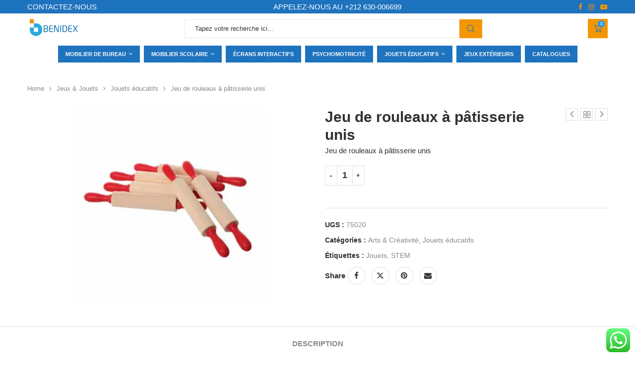

--- FILE ---
content_type: text/html; charset=UTF-8
request_url: https://benidex.com/produit/jeu-de-rouleaux-a-patisserie-unis/
body_size: 17756
content:
<!DOCTYPE html><html lang="fr-FR" prefix="og: https://ogp.me/ns#"><head><script data-no-optimize="1">var litespeed_docref=sessionStorage.getItem("litespeed_docref");litespeed_docref&&(Object.defineProperty(document,"referrer",{get:function(){return litespeed_docref}}),sessionStorage.removeItem("litespeed_docref"));</script> <meta charset="UTF-8"><meta http-equiv="X-UA-Compatible" content="IE=edge"><meta name="viewport" content="width=device-width, initial-scale=1"><link rel="profile" href="https://gmpg.org/xfn/11"/><link rel="alternate" type="application/rss+xml" title="Benidex RSS Feed"
href="https://benidex.com/feed/"/><link rel="alternate" type="application/atom+xml" title="Benidex Atom Feed"
href="https://benidex.com/feed/atom/"/><link rel="pingback" href="https://benidex.com/xmlrpc.php"/>
<!--[if lt IE 9]> <script src="https://benidex.com/wp-content/themes/soledad/js/html5.js"></script> <![endif]--><title>Jeu De Rouleaux à Pâtisserie Unis - Benidex Mobilier Scolaire Au Maroc</title><meta name="description" content="Jeu de rouleaux à pâtisserie unis"/><meta name="robots" content="follow, index, max-snippet:-1, max-video-preview:-1, max-image-preview:large"/><link rel="canonical" href="https://benidex.com/produit/jeu-de-rouleaux-a-patisserie-unis/" /><meta property="og:locale" content="fr_FR" /><meta property="og:type" content="product" /><meta property="og:title" content="Jeu De Rouleaux à Pâtisserie Unis - Benidex Mobilier Scolaire Au Maroc" /><meta property="og:description" content="Jeu de rouleaux à pâtisserie unis" /><meta property="og:url" content="https://benidex.com/produit/jeu-de-rouleaux-a-patisserie-unis/" /><meta property="og:site_name" content="Benidex" /><meta property="og:updated_time" content="2023-11-28T16:39:50+00:00" /><meta property="og:image" content="https://benidex.com/wp-content/uploads/2023/11/75020.jpg" /><meta property="og:image:secure_url" content="https://benidex.com/wp-content/uploads/2023/11/75020.jpg" /><meta property="og:image:width" content="500" /><meta property="og:image:height" content="500" /><meta property="og:image:alt" content="Jeu de rouleaux à pâtisserie unis" /><meta property="og:image:type" content="image/jpeg" /><meta property="product:price:currency" content="MAD" /><meta property="product:availability" content="instock" /><meta name="twitter:card" content="summary_large_image" /><meta name="twitter:title" content="Jeu De Rouleaux à Pâtisserie Unis - Benidex Mobilier Scolaire Au Maroc" /><meta name="twitter:description" content="Jeu de rouleaux à pâtisserie unis" /><meta name="twitter:image" content="https://benidex.com/wp-content/uploads/2023/11/75020.jpg" /><meta name="twitter:label1" content="Prix" /><meta name="twitter:data1" content="0&nbsp;&#x62f;.&#x645;." /><meta name="twitter:label2" content="Disponibilité" /><meta name="twitter:data2" content="En stock" /><link rel='dns-prefetch' href='//www.googletagmanager.com' /><link rel='dns-prefetch' href='//fonts.googleapis.com' /><link rel="alternate" type="application/rss+xml" title="Benidex &raquo; Flux" href="https://benidex.com/feed/" /><link rel="alternate" type="application/rss+xml" title="Benidex &raquo; Flux des commentaires" href="https://benidex.com/comments/feed/" /><link data-optimized="2" rel="stylesheet" href="https://benidex.com/wp-content/litespeed/css/92a5dc10be75979f630b6bd3ae8f551b.css?ver=dba77" /> <script type="text/template" id="tmpl-variation-template"><div class="woocommerce-variation-description">{{{ data.variation.variation_description }}}</div>
	<div class="woocommerce-variation-price">{{{ data.variation.price_html }}}</div>
	<div class="woocommerce-variation-availability">{{{ data.variation.availability_html }}}</div></script> <script type="text/template" id="tmpl-unavailable-variation-template"><p role="alert">Désolé, ce produit n&rsquo;est pas disponible. Veuillez choisir une combinaison différente.</p></script> <script id="woocommerce-google-analytics-integration-gtag-js-after" type="litespeed/javascript">window.dataLayer=window.dataLayer||[];function gtag(){dataLayer.push(arguments)}
for(const mode of[{"analytics_storage":"denied","ad_storage":"denied","ad_user_data":"denied","ad_personalization":"denied","region":["AT","BE","BG","HR","CY","CZ","DK","EE","FI","FR","DE","GR","HU","IS","IE","IT","LV","LI","LT","LU","MT","NL","NO","PL","PT","RO","SK","SI","ES","SE","GB","CH"]}]||[]){gtag("consent","default",{"wait_for_update":500,...mode})}
gtag("js",new Date());gtag("set","developer_id.dOGY3NW",!0);gtag("config","G-V1TTKXLQ1W",{"track_404":!0,"allow_google_signals":!0,"logged_in":!1,"linker":{"domains":[],"allow_incoming":!1},"custom_map":{"dimension1":"logged_in"}})</script> <script type="litespeed/javascript" data-src="https://benidex.com/wp-includes/js/jquery/jquery.min.js" id="jquery-core-js"></script> <link rel="https://api.w.org/" href="https://benidex.com/wp-json/" /><link rel="alternate" title="JSON" type="application/json" href="https://benidex.com/wp-json/wp/v2/product/7396" /><link rel="EditURI" type="application/rsd+xml" title="RSD" href="https://benidex.com/xmlrpc.php?rsd" /><meta name="generator" content="WordPress 6.8.3" /><meta name="generator" content="Soledad 8.6.9" /><link rel='shortlink' href='https://benidex.com/?p=7396' /><link rel="alternate" title="oEmbed (JSON)" type="application/json+oembed" href="https://benidex.com/wp-json/oembed/1.0/embed?url=https%3A%2F%2Fbenidex.com%2Fproduit%2Fjeu-de-rouleaux-a-patisserie-unis%2F" /><link rel="alternate" title="oEmbed (XML)" type="text/xml+oembed" href="https://benidex.com/wp-json/oembed/1.0/embed?url=https%3A%2F%2Fbenidex.com%2Fproduit%2Fjeu-de-rouleaux-a-patisserie-unis%2F&#038;format=xml" /><link rel="shortcut icon" href="https://benidex.com/wp-content/uploads/2022/12/benidex-logo-icone.png" type="image/x-icon" /><link rel="apple-touch-icon" sizes="180x180" href="https://benidex.com/wp-content/uploads/2022/12/benidex-logo-icone.png"> <script type="application/ld+json">{
    "@context": "https:\/\/schema.org\/",
    "@type": "organization",
    "@id": "#organization",
    "logo": {
        "@type": "ImageObject",
        "url": "http:\/\/benidex.com\/wp-content\/uploads\/2023\/11\/benidex-mobilier-bureau-mobilier-scolaire.png"
    },
    "url": "https:\/\/benidex.com\/",
    "name": "Benidex",
    "description": "Sp\u00e9cialiste de l&#039;\u00e9quipement et mobilier scolaire au Maroc"
}</script><script type="application/ld+json">{
    "@context": "https:\/\/schema.org\/",
    "@type": "WebSite",
    "name": "Benidex",
    "alternateName": "Sp\u00e9cialiste de l&#039;\u00e9quipement et mobilier scolaire au Maroc",
    "url": "https:\/\/benidex.com\/"
}</script><script type="application/ld+json">{
    "@context": "https:\/\/schema.org\/",
    "@type": "Product",
    "description": "Jeu de rouleaux \u00e0 p\u00e2tisserie unis",
    "mainEntityOfPage": "https:\/\/benidex.com\/produit\/jeu-de-rouleaux-a-patisserie-unis\/",
    "image": {
        "@type": "ImageObject",
        "url": "https:\/\/benidex.com\/wp-content\/uploads\/2023\/11\/75020.jpg",
        "width": 500,
        "height": 500
    },
    "name": "Jeu de rouleaux \u00e0 p\u00e2tisserie unis",
    "brand": {
        "@type": "Organization",
        "name": "Benidex",
        "logo": {
            "@type": "ImageObject",
            "url": "http:\/\/benidex.com\/wp-content\/uploads\/2023\/11\/benidex-mobilier-bureau-mobilier-scolaire.png"
        }
    },
    "productionDate": "2023-11-14T16:00:39+00:00",
    "offers": {
        "@type": "Offer",
        "url": "https:\/\/benidex.com\/produit\/jeu-de-rouleaux-a-patisserie-unis\/",
        "priceCurrency": "MAD",
        "price": 0,
        "availability": "https:\/\/schema.org\/InStock"
    }
}</script><script type="application/ld+json">{
    "@context": "https:\/\/schema.org\/",
    "@type": "BreadcrumbList",
    "itemListElement": [
        {
            "@type": "ListItem",
            "position": 1,
            "item": {
                "@id": "https:\/\/benidex.com",
                "name": "Home"
            }
        }
    ]
}</script> <noscript><style>.woocommerce-product-gallery{ opacity: 1 !important; }</style></noscript><meta name="generator" content="Elementor 3.32.4; features: additional_custom_breakpoints; settings: css_print_method-external, google_font-enabled, font_display-swap"></head><body class="wp-singular product-template-default single single-product postid-7396 wp-theme-soledad wp-child-theme-soledad-child theme-soledad woocommerce woocommerce-page woocommerce-no-js penci-disable-desc-collapse soledad-ver-8-6-9 penci-hbg-cparent pclight-mode penci-body-single-style-6 penci-show-pthumb pcmn-drdw-style-slide_down pchds-showup penci-port-product elementor-default elementor-kit-4341"><div id="soledad_wrapper" class="wrapper-boxed header-style-header-6 header-search-style-showup"><div class="penci-header-wrap pc-wrapbuilder-header"><div data-builder-slug="header-benidex-25" id="pcbdhd_header-benidex-25"
class="pc-wrapbuilder-header-inner penci-builder-id-header-benidex-25"><div class="penci_header penci-header-builder penci_builder_sticky_header_desktop shadow-enable"><div class="penci_container"><div class="penci_stickybar penci_navbar"><div class="penci-desktop-sticky-mid penci_container penci-sticky-mid pcmiddle-center pc-hasel"><div class="container container-normal"><div class="penci_nav_row"><div class="penci_nav_col penci_nav_left penci_nav_alignleft"><div class="pc-builder-element pc-logo-sticky pc-logo penci-header-image-logo ">
<a href="https://benidex.com/">
<img data-lazyloaded="1" src="[data-uri]" fetchpriority="high" class="penci-mainlogo penci-limg pclogo-cls"                  data-src="http://benidex.com/wp-content/uploads/2023/11/benidex-mobilier-bureau-mobilier-scolaire.png"
alt="Benidex"
width="600"
height="233">
</a></div></div><div class="penci_nav_col penci_nav_center penci_nav_aligncenter"><div class="pc-builder-element pc-builder-menu pc-main-menu"><nav class="navigation menu-style-2 no-class menu-item-padding " role="navigation"
itemscope
itemtype="https://schema.org/SiteNavigationElement"><ul id="menu-main-menu" class="menu"><li id="menu-item-4536" class="menu-item menu-item-type-custom menu-item-object-custom menu-item-has-children ajax-mega-menu menu-item-4536"><a href="https://benidex.com/mobilier-de-bureau-maroc-bureaux-ergonomiques-chaises-professionnelles-et-solutions-de-rangement/">Mobilier de bureau</a><ul class="sub-menu"><li id="menu-item-5504" class="menu-item menu-item-type-custom menu-item-object-custom ajax-mega-menu menu-item-5504"><a href="https://benidex.com/categorie-produit/mobilier-de-bureau/chaises/">Chaises</a></li><li id="menu-item-5503" class="menu-item menu-item-type-custom menu-item-object-custom ajax-mega-menu menu-item-5503"><a href="https://benidex.com/categorie-produit/mobilier-de-bureau/bureaux-et-armoires/">Bureaux et armoires</a></li></ul></li><li id="menu-item-4539" class="menu-item menu-item-type-custom menu-item-object-custom menu-item-has-children ajax-mega-menu menu-item-4539"><a href="https://benidex.com/mobilier-scolaire-maroc-equipement-pour-creche-primaire-college-lycee/">Mobilier scolaire</a><ul class="sub-menu"><li id="menu-item-5506" class="menu-item menu-item-type-custom menu-item-object-custom menu-item-has-children ajax-mega-menu menu-item-5506"><a href="https://benidex.com/categorie-produit/mobilier/mobilier-scolaire/creche-et-maternelle/">Crèche et maternelle</a><ul class="sub-menu"><li id="menu-item-9652" class="menu-item menu-item-type-custom menu-item-object-custom ajax-mega-menu menu-item-9652"><a href="https://benidex.com/categorie-produit/espace-a-theme/">Espace à thème</a></li><li id="menu-item-9606" class="menu-item menu-item-type-custom menu-item-object-custom ajax-mega-menu menu-item-9606"><a href="https://benidex.com/categorie-produit/chaises-pour-creche-et-maternelle/">Chaises</a></li><li id="menu-item-9607" class="menu-item menu-item-type-custom menu-item-object-custom ajax-mega-menu menu-item-9607"><a href="https://benidex.com/categorie-produit/tables-pour-creche-et-maternelle/">Tables</a></li><li id="menu-item-9608" class="menu-item menu-item-type-custom menu-item-object-custom ajax-mega-menu menu-item-9608"><a href="https://benidex.com/categorie-produit/meubles-de-rangement-pour-creche-et-maternelle/">Meubles de rangement</a></li><li id="menu-item-9609" class="menu-item menu-item-type-custom menu-item-object-custom ajax-mega-menu menu-item-9609"><a href="https://benidex.com/categorie-produit/equipements-pour-creche-et-maternelle/">Equipement</a></li><li id="menu-item-9610" class="menu-item menu-item-type-custom menu-item-object-custom ajax-mega-menu menu-item-9610"><a href="https://benidex.com/categorie-produit/mobilier-scolaire/poufs-et-jeux-en-mousse/">Poufs &#038; jeux en mousse</a></li><li id="menu-item-9686" class="menu-item menu-item-type-custom menu-item-object-custom ajax-mega-menu menu-item-9686"><a href="https://benidex.com/categorie-produit/mobilier/mobilier-scolaire/securite/">Sécurité</a></li></ul></li><li id="menu-item-9613" class="menu-item menu-item-type-custom menu-item-object-custom menu-item-has-children ajax-mega-menu menu-item-9613"><a href="https://benidex.com/categorie-produit/primaire/">Primaire, Collège &#038; Lycée</a><ul class="sub-menu"><li id="menu-item-9614" class="menu-item menu-item-type-custom menu-item-object-custom ajax-mega-menu menu-item-9614"><a href="https://benidex.com/categorie-produit/pupitre-pour-primaire-college-lycee/">Pupitres</a></li><li id="menu-item-9615" class="menu-item menu-item-type-custom menu-item-object-custom ajax-mega-menu menu-item-9615"><a href="https://benidex.com/categorie-produit/chaises-pour-primaire-college-lycee/">Chaises</a></li><li id="menu-item-9617" class="menu-item menu-item-type-custom menu-item-object-custom ajax-mega-menu menu-item-9617"><a href="https://benidex.com/categorie-produit/mobilier/mobilier-scolaire/bureau-denseignant/">Bureau d&rsquo;enseignant</a></li><li id="menu-item-9619" class="menu-item menu-item-type-custom menu-item-object-custom ajax-mega-menu menu-item-9619"><a href="https://benidex.com/categorie-produit/tableaux/">Tableaux</a></li><li id="menu-item-9620" class="menu-item menu-item-type-custom menu-item-object-custom ajax-mega-menu menu-item-9620"><a href="https://benidex.com/categorie-produit/armoires-et-casiers/">Armoires et casiers</a></li></ul></li><li id="menu-item-9646" class="menu-item menu-item-type-custom menu-item-object-custom ajax-mega-menu menu-item-9646"><a href="https://benidex.com/categorie-produit/mobilier/mobilier-scolaire/bibliotheque/">Bibliothèque</a></li><li id="menu-item-10349" class="menu-item menu-item-type-custom menu-item-object-custom ajax-mega-menu menu-item-10349"><a href="https://benidex.com/categorie-produit/cantine/">Cantine</a></li></ul></li><li id="menu-item-4827" class="menu-item menu-item-type-custom menu-item-object-custom ajax-mega-menu menu-item-4827"><a href="/produit/ecrans-interactifs/">Écrans interactifs</a></li><li id="menu-item-5511" class="menu-item menu-item-type-custom menu-item-object-custom ajax-mega-menu menu-item-5511"><a href="https://benidex.com/categorie-produit/mobilier-scolaire/psychomotricite/">Psychomotricité</a></li><li id="menu-item-4546" class="menu-item menu-item-type-custom menu-item-object-custom menu-item-has-children ajax-mega-menu menu-item-4546"><a href="https://benidex.com/jouets-educatifs-maroc-materiel-pedagogique-pour-enfants/">Jouets éducatifs</a><ul class="sub-menu"><li id="menu-item-7519" class="menu-item menu-item-type-custom menu-item-object-custom ajax-mega-menu menu-item-7519"><a href="https://benidex.com/categorie-produit/jouets-de-construction/">Jouets de construction</a></li><li id="menu-item-7525" class="menu-item menu-item-type-custom menu-item-object-custom ajax-mega-menu menu-item-7525"><a href="https://benidex.com/categorie-produit/mots-et-langues/">Mots &#038; Langues</a></li><li id="menu-item-7520" class="menu-item menu-item-type-custom menu-item-object-custom ajax-mega-menu menu-item-7520"><a href="https://benidex.com/categorie-produit/jouets-de-simulation-jeux-de-roles/">Jouets de simulation &#8211; Jeux de rôles</a></li><li id="menu-item-5508" class="menu-item menu-item-type-custom menu-item-object-custom ajax-mega-menu menu-item-5508"><a href="https://benidex.com/categorie-produit/jeux-et-jouets/jouets-educatifs/arts-et-creativite/">Arts &#038; Créativité</a></li><li id="menu-item-7523" class="menu-item menu-item-type-custom menu-item-object-custom ajax-mega-menu menu-item-7523"><a href="https://benidex.com/categorie-produit/mathematiques/">Mathématiques</a></li><li id="menu-item-7528" class="menu-item menu-item-type-custom menu-item-object-custom ajax-mega-menu menu-item-7528"><a href="https://benidex.com/categorie-produit/science-et-decouverte/">Science et découverte</a></li><li id="menu-item-7524" class="menu-item menu-item-type-custom menu-item-object-custom ajax-mega-menu menu-item-7524"><a href="https://benidex.com/categorie-produit/motricite-fine/">Motricité fine</a></li><li id="menu-item-7522" class="menu-item menu-item-type-custom menu-item-object-custom ajax-mega-menu menu-item-7522"><a href="https://benidex.com/categorie-produit/jouets-sociaux-et-emotionnels/">Jouets sociaux et émotionnels</a></li><li id="menu-item-7521" class="menu-item menu-item-type-custom menu-item-object-custom ajax-mega-menu menu-item-7521"><a href="https://benidex.com/categorie-produit/jouets-sensoriels/">Jouets sensoriels</a></li><li id="menu-item-7518" class="menu-item menu-item-type-custom menu-item-object-custom ajax-mega-menu menu-item-7518"><a href="https://benidex.com/categorie-produit/apprentissage-precoce/">Apprentissage précoce</a></li><li id="menu-item-7509" class="menu-item menu-item-type-custom menu-item-object-custom ajax-mega-menu menu-item-7509"><a href="https://benidex.com/categorie-produit/montessori/">Montessori</a></li><li id="menu-item-7526" class="menu-item menu-item-type-custom menu-item-object-custom ajax-mega-menu menu-item-7526"><a href="https://benidex.com/categorie-produit/puzzles/">Puzzles</a></li></ul></li><li id="menu-item-5505" class="menu-item menu-item-type-custom menu-item-object-custom ajax-mega-menu menu-item-5505"><a href="https://benidex.com/categorie-produit/jeux-et-jouets/jouets-dexterieur/">Jeux extérieurs</a></li><li id="menu-item-5422" class="menu-item menu-item-type-post_type menu-item-object-page ajax-mega-menu menu-item-5422"><a href="https://benidex.com/catalogues-2/">Catalogues</a></li></ul></nav></div></div><div class="penci_nav_col penci_nav_right penci_nav_alignright"><div id="top-search"
class="pc-builder-element penci-top-search pcheader-icon top-search-classes ">
<a href="#" aria-label="Search" class="search-click pc-button-define-customize">
<i class="penciicon-magnifiying-glass"></i>
</a><div class="show-search pcbds-showup"><form role="search" method="get" class="pc-searchform"
action="https://benidex.com/"><div class="pc-searchform-inner">
<input type="text" class="search-input"
placeholder="Tapez votre recherche ici..." name="s"/>
<i class="penciicon-magnifiying-glass"></i>
<button type="submit"
class="searchsubmit penci-ele-btn">Chercher</button></div></form>
<a href="#" aria-label="Close" class="search-click close-search"><i class="penciicon-close-button"></i></a></div></div><div class="header-social desktop-social penci-builder-element"><div class="inner-header-social social-icon-style penci-social-simple penci-social-textaccent">
<a href="https://web.facebook.com/benidexmaroc"
aria-label="Facebook"  rel="noreferrer"                   target="_blank"><i class="penci-faicon fa fa-facebook" ></i></a>
<a href="https://www.instagram.com/benidex.maroc"
aria-label="Instagram"  rel="noreferrer"                   target="_blank"><i class="penci-faicon fa fa-instagram" ></i></a>
<a href="https://www.youtube.com/channel/UC5csFq-DqQKK26hg_YDdGTg"
aria-label="Youtube"  rel="noreferrer"                   target="_blank"><i class="penci-faicon fa fa-youtube-play" ></i></a></div></div></div></div></div></div></div></div></div><div class="penci_header penci-header-builder main-builder-header  normal no-shadow  "><div class="penci_topbar penci-desktop-topbar penci_container bg-normal pcmiddle-normal pc-hasel"><div class="container container-normal"><div class="penci_nav_row"><div class="penci_nav_col penci_nav_left penci_nav_flexrow penci_nav_alignleft"><div class="penci-builder-element penci-html-ads penci-html-ads-2">
<a href="/contact/" >CONTACTEZ-NOUS</a></div></div><div class="penci_nav_col penci_nav_center penci_nav_flexrow penci_nav_aligncenter"><div class="penci-builder-element penci-html-ads penci-html-ads-1">
<a href="https://api.whatsapp.com/send?phone=212606020200" target="_blank" rel="noopener">APPELEZ-NOUS AU +212 630-006699</a></div></div><div class="penci_nav_col penci_nav_right penci_nav_flexrow penci_nav_alignright"><div class="header-social desktop-social penci-builder-element"><div class="inner-header-social social-icon-style penci-social-simple penci-social-textaccent">
<a href="https://web.facebook.com/benidexmaroc"
aria-label="Facebook"  rel="noreferrer"                   target="_blank"><i class="penci-faicon fa fa-facebook" ></i></a>
<a href="https://www.instagram.com/benidex.maroc"
aria-label="Instagram"  rel="noreferrer"                   target="_blank"><i class="penci-faicon fa fa-instagram" ></i></a>
<a href="https://www.youtube.com/channel/UC5csFq-DqQKK26hg_YDdGTg"
aria-label="Youtube"  rel="noreferrer"                   target="_blank"><i class="penci-faicon fa fa-youtube-play" ></i></a></div></div></div></div></div></div><div class="penci_midbar penci-desktop-midbar penci_container bg-normal pcmiddle-normal pc-hasel"><div class="container container-normal"><div class="penci_nav_row"><div class="penci_nav_col penci_nav_left penci_nav_flexrow penci_nav_alignleft"><div class="pc-builder-element pc-logo pc-logo-desktop penci-header-image-logo ">
<a href="https://benidex.com/">
<img data-lazyloaded="1" src="[data-uri]" fetchpriority="high" class="penci-mainlogo penci-limg pclogo-cls"                  data-src="http://benidex.com/wp-content/uploads/2023/11/benidex-mobilier-bureau-mobilier-scolaire.png"
alt="Benidex"
width="600"
height="233">
</a></div></div><div class="penci_nav_col penci_nav_center penci_nav_flexrow penci_nav_aligncenter"><div class="penci-builder-element pc-search-form-desktop pc-search-form search-style-icon-button "><form role="search" method="get" class="pc-searchform"
action="https://benidex.com/"><div class="pc-searchform-inner">
<input type="text" class="search-input"
placeholder="Tapez votre recherche ici..." name="s"/>
<i class="penciicon-magnifiying-glass"></i>
<button type="submit"
class="searchsubmit penci-ele-btn">Chercher</button></div></form></div></div><div class="penci_nav_col penci_nav_right penci_nav_flexrow penci_nav_alignright"><div class="pb-header-builder cart-icon pc-button-define-style-4"><div id="top-header-cart"
class="top-search-classes pcheader-icon shoping-cart-icon"><ul><li><a class="cart-contents"
href="https://benidex.com/cart/"
title="View your shopping cart">
<i class="penciicon-shopping-cart"></i>
<span>0</span></a></li></ul></div></div></div></div></div></div><div class="penci_bottombar penci-desktop-bottombar penci_navbar penci_container bg-normal pcmiddle-normal pc-hasel"><div class="container container-normal"><div class="penci_nav_row"><div class="penci_nav_col penci_nav_left penci_nav_flexrow penci_nav_alignleft"></div><div class="penci_nav_col penci_nav_center penci_nav_flexrow penci_nav_aligncenter"><div class="pc-builder-element pc-builder-menu pc-main-menu"><nav class="navigation menu-style-2 no-class menu-item-padding " role="navigation"
itemscope
itemtype="https://schema.org/SiteNavigationElement"><ul id="menu-main-menu-1" class="menu"><li class="menu-item menu-item-type-custom menu-item-object-custom menu-item-has-children ajax-mega-menu menu-item-4536"><a href="https://benidex.com/mobilier-de-bureau-maroc-bureaux-ergonomiques-chaises-professionnelles-et-solutions-de-rangement/">Mobilier de bureau</a><ul class="sub-menu"><li class="menu-item menu-item-type-custom menu-item-object-custom ajax-mega-menu menu-item-5504"><a href="https://benidex.com/categorie-produit/mobilier-de-bureau/chaises/">Chaises</a></li><li class="menu-item menu-item-type-custom menu-item-object-custom ajax-mega-menu menu-item-5503"><a href="https://benidex.com/categorie-produit/mobilier-de-bureau/bureaux-et-armoires/">Bureaux et armoires</a></li></ul></li><li class="menu-item menu-item-type-custom menu-item-object-custom menu-item-has-children ajax-mega-menu menu-item-4539"><a href="https://benidex.com/mobilier-scolaire-maroc-equipement-pour-creche-primaire-college-lycee/">Mobilier scolaire</a><ul class="sub-menu"><li class="menu-item menu-item-type-custom menu-item-object-custom menu-item-has-children ajax-mega-menu menu-item-5506"><a href="https://benidex.com/categorie-produit/mobilier/mobilier-scolaire/creche-et-maternelle/">Crèche et maternelle</a><ul class="sub-menu"><li class="menu-item menu-item-type-custom menu-item-object-custom ajax-mega-menu menu-item-9652"><a href="https://benidex.com/categorie-produit/espace-a-theme/">Espace à thème</a></li><li class="menu-item menu-item-type-custom menu-item-object-custom ajax-mega-menu menu-item-9606"><a href="https://benidex.com/categorie-produit/chaises-pour-creche-et-maternelle/">Chaises</a></li><li class="menu-item menu-item-type-custom menu-item-object-custom ajax-mega-menu menu-item-9607"><a href="https://benidex.com/categorie-produit/tables-pour-creche-et-maternelle/">Tables</a></li><li class="menu-item menu-item-type-custom menu-item-object-custom ajax-mega-menu menu-item-9608"><a href="https://benidex.com/categorie-produit/meubles-de-rangement-pour-creche-et-maternelle/">Meubles de rangement</a></li><li class="menu-item menu-item-type-custom menu-item-object-custom ajax-mega-menu menu-item-9609"><a href="https://benidex.com/categorie-produit/equipements-pour-creche-et-maternelle/">Equipement</a></li><li class="menu-item menu-item-type-custom menu-item-object-custom ajax-mega-menu menu-item-9610"><a href="https://benidex.com/categorie-produit/mobilier-scolaire/poufs-et-jeux-en-mousse/">Poufs &#038; jeux en mousse</a></li><li class="menu-item menu-item-type-custom menu-item-object-custom ajax-mega-menu menu-item-9686"><a href="https://benidex.com/categorie-produit/mobilier/mobilier-scolaire/securite/">Sécurité</a></li></ul></li><li class="menu-item menu-item-type-custom menu-item-object-custom menu-item-has-children ajax-mega-menu menu-item-9613"><a href="https://benidex.com/categorie-produit/primaire/">Primaire, Collège &#038; Lycée</a><ul class="sub-menu"><li class="menu-item menu-item-type-custom menu-item-object-custom ajax-mega-menu menu-item-9614"><a href="https://benidex.com/categorie-produit/pupitre-pour-primaire-college-lycee/">Pupitres</a></li><li class="menu-item menu-item-type-custom menu-item-object-custom ajax-mega-menu menu-item-9615"><a href="https://benidex.com/categorie-produit/chaises-pour-primaire-college-lycee/">Chaises</a></li><li class="menu-item menu-item-type-custom menu-item-object-custom ajax-mega-menu menu-item-9617"><a href="https://benidex.com/categorie-produit/mobilier/mobilier-scolaire/bureau-denseignant/">Bureau d&rsquo;enseignant</a></li><li class="menu-item menu-item-type-custom menu-item-object-custom ajax-mega-menu menu-item-9619"><a href="https://benidex.com/categorie-produit/tableaux/">Tableaux</a></li><li class="menu-item menu-item-type-custom menu-item-object-custom ajax-mega-menu menu-item-9620"><a href="https://benidex.com/categorie-produit/armoires-et-casiers/">Armoires et casiers</a></li></ul></li><li class="menu-item menu-item-type-custom menu-item-object-custom ajax-mega-menu menu-item-9646"><a href="https://benidex.com/categorie-produit/mobilier/mobilier-scolaire/bibliotheque/">Bibliothèque</a></li><li class="menu-item menu-item-type-custom menu-item-object-custom ajax-mega-menu menu-item-10349"><a href="https://benidex.com/categorie-produit/cantine/">Cantine</a></li></ul></li><li class="menu-item menu-item-type-custom menu-item-object-custom ajax-mega-menu menu-item-4827"><a href="/produit/ecrans-interactifs/">Écrans interactifs</a></li><li class="menu-item menu-item-type-custom menu-item-object-custom ajax-mega-menu menu-item-5511"><a href="https://benidex.com/categorie-produit/mobilier-scolaire/psychomotricite/">Psychomotricité</a></li><li class="menu-item menu-item-type-custom menu-item-object-custom menu-item-has-children ajax-mega-menu menu-item-4546"><a href="https://benidex.com/jouets-educatifs-maroc-materiel-pedagogique-pour-enfants/">Jouets éducatifs</a><ul class="sub-menu"><li class="menu-item menu-item-type-custom menu-item-object-custom ajax-mega-menu menu-item-7519"><a href="https://benidex.com/categorie-produit/jouets-de-construction/">Jouets de construction</a></li><li class="menu-item menu-item-type-custom menu-item-object-custom ajax-mega-menu menu-item-7525"><a href="https://benidex.com/categorie-produit/mots-et-langues/">Mots &#038; Langues</a></li><li class="menu-item menu-item-type-custom menu-item-object-custom ajax-mega-menu menu-item-7520"><a href="https://benidex.com/categorie-produit/jouets-de-simulation-jeux-de-roles/">Jouets de simulation &#8211; Jeux de rôles</a></li><li class="menu-item menu-item-type-custom menu-item-object-custom ajax-mega-menu menu-item-5508"><a href="https://benidex.com/categorie-produit/jeux-et-jouets/jouets-educatifs/arts-et-creativite/">Arts &#038; Créativité</a></li><li class="menu-item menu-item-type-custom menu-item-object-custom ajax-mega-menu menu-item-7523"><a href="https://benidex.com/categorie-produit/mathematiques/">Mathématiques</a></li><li class="menu-item menu-item-type-custom menu-item-object-custom ajax-mega-menu menu-item-7528"><a href="https://benidex.com/categorie-produit/science-et-decouverte/">Science et découverte</a></li><li class="menu-item menu-item-type-custom menu-item-object-custom ajax-mega-menu menu-item-7524"><a href="https://benidex.com/categorie-produit/motricite-fine/">Motricité fine</a></li><li class="menu-item menu-item-type-custom menu-item-object-custom ajax-mega-menu menu-item-7522"><a href="https://benidex.com/categorie-produit/jouets-sociaux-et-emotionnels/">Jouets sociaux et émotionnels</a></li><li class="menu-item menu-item-type-custom menu-item-object-custom ajax-mega-menu menu-item-7521"><a href="https://benidex.com/categorie-produit/jouets-sensoriels/">Jouets sensoriels</a></li><li class="menu-item menu-item-type-custom menu-item-object-custom ajax-mega-menu menu-item-7518"><a href="https://benidex.com/categorie-produit/apprentissage-precoce/">Apprentissage précoce</a></li><li class="menu-item menu-item-type-custom menu-item-object-custom ajax-mega-menu menu-item-7509"><a href="https://benidex.com/categorie-produit/montessori/">Montessori</a></li><li class="menu-item menu-item-type-custom menu-item-object-custom ajax-mega-menu menu-item-7526"><a href="https://benidex.com/categorie-produit/puzzles/">Puzzles</a></li></ul></li><li class="menu-item menu-item-type-custom menu-item-object-custom ajax-mega-menu menu-item-5505"><a href="https://benidex.com/categorie-produit/jeux-et-jouets/jouets-dexterieur/">Jeux extérieurs</a></li><li class="menu-item menu-item-type-post_type menu-item-object-page ajax-mega-menu menu-item-5422"><a href="https://benidex.com/catalogues-2/">Catalogues</a></li></ul></nav></div></div><div class="penci_nav_col penci_nav_right penci_nav_flexrow penci_nav_alignright"></div></div></div></div></div><div class="penci_navbar_mobile "><div class="penci_mobile_topbar penci-mobile-topbar penci_container sticky-enable pc-hasel pcmiddle-center bgtrans-enable"><div class="container"><div class="penci_nav_row"><div class="penci_nav_col penci_nav_left penci_nav_alignleft"></div><div class="penci_nav_col penci_nav_center penci_nav_aligncenter"><div class="penci-builder-element penci-html-ads penci-html-ads-mobile-2">
<a href="https://api.whatsapp.com/send?phone=212606020200" target="_blank" rel="noopener">APPELEZ-NOUS AU +212 630-006699</a></div></div><div class="penci_nav_col penci_nav_right penci_nav_alignright"></div></div></div></div><div class="penci_mobile_midbar penci-mobile-midbar penci_container sticky-enable pcmiddle-center pc-hasel bgtrans-enable"><div class="container"><div class="penci_nav_row"><div class="penci_nav_col penci_nav_left penci_nav_alignleft"><div class="pc-button-define-customize pc-builder-element navigation mobile-menu "><div class="button-menu-mobile header-builder"><svg width=18px height=18px viewBox="0 0 512 384" version=1.1 xmlns=http://www.w3.org/2000/svg xmlns:xlink=http://www.w3.org/1999/xlink><g stroke=none stroke-width=1 fill-rule=evenodd><g transform="translate(0.000000, 0.250080)"><rect x=0 y=0 width=512 height=62></rect><rect x=0 y=161 width=512 height=62></rect><rect x=0 y=321 width=512 height=62></rect></g></g></svg></div></div></div><div class="penci_nav_col penci_nav_center penci_nav_aligncenter"><div class="pc-builder-element pc-logo pb-logo-mobile penci-header-image-logo ">
<a href="https://benidex.com/">
<img data-lazyloaded="1" src="[data-uri]" fetchpriority="high" class="penci-mainlogo penci-limg pclogo-cls"                  data-src="http://benidex.com/wp-content/uploads/2023/11/benidex-mobilier-bureau-mobilier-scolaire.png"
alt="Benidex"
width="600"
height="233">
</a></div></div><div class="penci_nav_col penci_nav_right penci_nav_alignright"><div class="pb-header-builder cart-icon pc-button-define-style-4"><div id="top-header-cart"
class="top-search-classes pcheader-icon shoping-cart-icon"><ul><li><a class="cart-contents"
href="https://benidex.com/cart/"
title="View your shopping cart">
<i class="penciicon-shopping-cart"></i>
<span>0</span></a></li></ul></div></div></div></div></div></div></div>
<a href="#" aria-label="Close" class="close-mobile-menu-builder mpos-left"><i
class="penci-faicon fa fa-close"></i></a><div id="penci_off_canvas"
class="penci-builder-mobile-sidebar-nav penci-menu-hbg mpos-left"><div class="penci_mobile_wrapper"><div class="nav_wrap penci-mobile-sidebar-content-wrapper"><div class="penci-builder-item-wrap item_main"><div class="pc-builder-element pc-logo pb-logo-sidebar-mobile penci-header-image-logo ">
<a href="https://benidex.com/">
<img data-lazyloaded="1" src="[data-uri]" fetchpriority="high" class="penci-mainlogo penci-limg pclogo-cls"                  data-src="http://benidex.com/wp-content/uploads/2023/11/benidex-mobilier-bureau-mobilier-scolaire.png"
alt="Benidex"
width="600"
height="233">
</a></div><div class="header-social penci-builder-element mobile-social"><div class="inner-header-social social-icon-style penci-social-simple penci-social-normal">
<a href="https://web.facebook.com/benidexmaroc"
aria-label="Facebook"  rel="noreferrer"                   target="_blank"><i class="penci-faicon fa fa-facebook" ></i></a>
<a href="https://www.instagram.com/benidex.maroc"
aria-label="Instagram"  rel="noreferrer"                   target="_blank"><i class="penci-faicon fa fa-instagram" ></i></a>
<a href="https://www.youtube.com/channel/UC5csFq-DqQKK26hg_YDdGTg"
aria-label="Youtube"  rel="noreferrer"                   target="_blank"><i class="penci-faicon fa fa-youtube-play" ></i></a></div></div><div class="penci-builder-element pc-search-form pc-search-form-sidebar search-style-default "><form role="search" method="get" class="pc-searchform"
action="https://benidex.com/"><div class="pc-searchform-inner">
<input type="text" class="search-input"
placeholder="Tapez votre recherche ici..." name="s"/>
<i class="penciicon-magnifiying-glass"></i>
<button type="submit"
class="searchsubmit penci-ele-btn">Chercher</button></div></form></div><div class="pc-builder-element pc-builder-menu pc-dropdown-menu"><nav class="no-class normal-click" role="navigation"
itemscope
itemtype="https://schema.org/SiteNavigationElement"><ul id="menu-main-menu-2" class="menu menu-hgb-main"><li class="menu-item menu-item-type-custom menu-item-object-custom menu-item-has-children ajax-mega-menu menu-item-4536"><a href="https://benidex.com/mobilier-de-bureau-maroc-bureaux-ergonomiques-chaises-professionnelles-et-solutions-de-rangement/">Mobilier de bureau</a><ul class="sub-menu"><li class="menu-item menu-item-type-custom menu-item-object-custom ajax-mega-menu menu-item-5504"><a href="https://benidex.com/categorie-produit/mobilier-de-bureau/chaises/">Chaises</a></li><li class="menu-item menu-item-type-custom menu-item-object-custom ajax-mega-menu menu-item-5503"><a href="https://benidex.com/categorie-produit/mobilier-de-bureau/bureaux-et-armoires/">Bureaux et armoires</a></li></ul></li><li class="menu-item menu-item-type-custom menu-item-object-custom menu-item-has-children ajax-mega-menu menu-item-4539"><a href="https://benidex.com/mobilier-scolaire-maroc-equipement-pour-creche-primaire-college-lycee/">Mobilier scolaire</a><ul class="sub-menu"><li class="menu-item menu-item-type-custom menu-item-object-custom menu-item-has-children ajax-mega-menu menu-item-5506"><a href="https://benidex.com/categorie-produit/mobilier/mobilier-scolaire/creche-et-maternelle/">Crèche et maternelle</a><ul class="sub-menu"><li class="menu-item menu-item-type-custom menu-item-object-custom ajax-mega-menu menu-item-9652"><a href="https://benidex.com/categorie-produit/espace-a-theme/">Espace à thème</a></li><li class="menu-item menu-item-type-custom menu-item-object-custom ajax-mega-menu menu-item-9606"><a href="https://benidex.com/categorie-produit/chaises-pour-creche-et-maternelle/">Chaises</a></li><li class="menu-item menu-item-type-custom menu-item-object-custom ajax-mega-menu menu-item-9607"><a href="https://benidex.com/categorie-produit/tables-pour-creche-et-maternelle/">Tables</a></li><li class="menu-item menu-item-type-custom menu-item-object-custom ajax-mega-menu menu-item-9608"><a href="https://benidex.com/categorie-produit/meubles-de-rangement-pour-creche-et-maternelle/">Meubles de rangement</a></li><li class="menu-item menu-item-type-custom menu-item-object-custom ajax-mega-menu menu-item-9609"><a href="https://benidex.com/categorie-produit/equipements-pour-creche-et-maternelle/">Equipement</a></li><li class="menu-item menu-item-type-custom menu-item-object-custom ajax-mega-menu menu-item-9610"><a href="https://benidex.com/categorie-produit/mobilier-scolaire/poufs-et-jeux-en-mousse/">Poufs &#038; jeux en mousse</a></li><li class="menu-item menu-item-type-custom menu-item-object-custom ajax-mega-menu menu-item-9686"><a href="https://benidex.com/categorie-produit/mobilier/mobilier-scolaire/securite/">Sécurité</a></li></ul></li><li class="menu-item menu-item-type-custom menu-item-object-custom menu-item-has-children ajax-mega-menu menu-item-9613"><a href="https://benidex.com/categorie-produit/primaire/">Primaire, Collège &#038; Lycée</a><ul class="sub-menu"><li class="menu-item menu-item-type-custom menu-item-object-custom ajax-mega-menu menu-item-9614"><a href="https://benidex.com/categorie-produit/pupitre-pour-primaire-college-lycee/">Pupitres</a></li><li class="menu-item menu-item-type-custom menu-item-object-custom ajax-mega-menu menu-item-9615"><a href="https://benidex.com/categorie-produit/chaises-pour-primaire-college-lycee/">Chaises</a></li><li class="menu-item menu-item-type-custom menu-item-object-custom ajax-mega-menu menu-item-9617"><a href="https://benidex.com/categorie-produit/mobilier/mobilier-scolaire/bureau-denseignant/">Bureau d&rsquo;enseignant</a></li><li class="menu-item menu-item-type-custom menu-item-object-custom ajax-mega-menu menu-item-9619"><a href="https://benidex.com/categorie-produit/tableaux/">Tableaux</a></li><li class="menu-item menu-item-type-custom menu-item-object-custom ajax-mega-menu menu-item-9620"><a href="https://benidex.com/categorie-produit/armoires-et-casiers/">Armoires et casiers</a></li></ul></li><li class="menu-item menu-item-type-custom menu-item-object-custom ajax-mega-menu menu-item-9646"><a href="https://benidex.com/categorie-produit/mobilier/mobilier-scolaire/bibliotheque/">Bibliothèque</a></li><li class="menu-item menu-item-type-custom menu-item-object-custom ajax-mega-menu menu-item-10349"><a href="https://benidex.com/categorie-produit/cantine/">Cantine</a></li></ul></li><li class="menu-item menu-item-type-custom menu-item-object-custom ajax-mega-menu menu-item-4827"><a href="/produit/ecrans-interactifs/">Écrans interactifs</a></li><li class="menu-item menu-item-type-custom menu-item-object-custom ajax-mega-menu menu-item-5511"><a href="https://benidex.com/categorie-produit/mobilier-scolaire/psychomotricite/">Psychomotricité</a></li><li class="menu-item menu-item-type-custom menu-item-object-custom menu-item-has-children ajax-mega-menu menu-item-4546"><a href="https://benidex.com/jouets-educatifs-maroc-materiel-pedagogique-pour-enfants/">Jouets éducatifs</a><ul class="sub-menu"><li class="menu-item menu-item-type-custom menu-item-object-custom ajax-mega-menu menu-item-7519"><a href="https://benidex.com/categorie-produit/jouets-de-construction/">Jouets de construction</a></li><li class="menu-item menu-item-type-custom menu-item-object-custom ajax-mega-menu menu-item-7525"><a href="https://benidex.com/categorie-produit/mots-et-langues/">Mots &#038; Langues</a></li><li class="menu-item menu-item-type-custom menu-item-object-custom ajax-mega-menu menu-item-7520"><a href="https://benidex.com/categorie-produit/jouets-de-simulation-jeux-de-roles/">Jouets de simulation &#8211; Jeux de rôles</a></li><li class="menu-item menu-item-type-custom menu-item-object-custom ajax-mega-menu menu-item-5508"><a href="https://benidex.com/categorie-produit/jeux-et-jouets/jouets-educatifs/arts-et-creativite/">Arts &#038; Créativité</a></li><li class="menu-item menu-item-type-custom menu-item-object-custom ajax-mega-menu menu-item-7523"><a href="https://benidex.com/categorie-produit/mathematiques/">Mathématiques</a></li><li class="menu-item menu-item-type-custom menu-item-object-custom ajax-mega-menu menu-item-7528"><a href="https://benidex.com/categorie-produit/science-et-decouverte/">Science et découverte</a></li><li class="menu-item menu-item-type-custom menu-item-object-custom ajax-mega-menu menu-item-7524"><a href="https://benidex.com/categorie-produit/motricite-fine/">Motricité fine</a></li><li class="menu-item menu-item-type-custom menu-item-object-custom ajax-mega-menu menu-item-7522"><a href="https://benidex.com/categorie-produit/jouets-sociaux-et-emotionnels/">Jouets sociaux et émotionnels</a></li><li class="menu-item menu-item-type-custom menu-item-object-custom ajax-mega-menu menu-item-7521"><a href="https://benidex.com/categorie-produit/jouets-sensoriels/">Jouets sensoriels</a></li><li class="menu-item menu-item-type-custom menu-item-object-custom ajax-mega-menu menu-item-7518"><a href="https://benidex.com/categorie-produit/apprentissage-precoce/">Apprentissage précoce</a></li><li class="menu-item menu-item-type-custom menu-item-object-custom ajax-mega-menu menu-item-7509"><a href="https://benidex.com/categorie-produit/montessori/">Montessori</a></li><li class="menu-item menu-item-type-custom menu-item-object-custom ajax-mega-menu menu-item-7526"><a href="https://benidex.com/categorie-produit/puzzles/">Puzzles</a></li></ul></li><li class="menu-item menu-item-type-custom menu-item-object-custom ajax-mega-menu menu-item-5505"><a href="https://benidex.com/categorie-produit/jeux-et-jouets/jouets-dexterieur/">Jeux extérieurs</a></li><li class="menu-item menu-item-type-post_type menu-item-object-page ajax-mega-menu menu-item-5422"><a href="https://benidex.com/catalogues-2/">Catalogues</a></li></ul></nav></div><div class="penci-builder-element penci-html-ads penci-html-ads-mobile">
Copyright 2025 - All Right Reserved</div></div></div></div></div></div></div><div class="sidebar-placement-no-active-sidebar pagination no-container penci-woo-page-container right-sidebar"><div id="main"><div class="theiaStickySidebar"><div class="container"><div class="woocommerce-notices-wrapper"></div><div class="container penci-breadcrumb penci-woo-breadcrumb top"><span><a href="https://benidex.com">Home</a></span><i class="penci-faicon fa fa-angle-right" ></i><span><a href="https://benidex.com/categorie-produit/jeux-et-jouets/">Jeux &amp; Jouets</a></span><i class="penci-faicon fa fa-angle-right" ></i><span><a href="https://benidex.com/categorie-produit/jeux-et-jouets/jouets-educatifs/">Jouets éducatifs</a></span><i class="penci-faicon fa fa-angle-right" ></i><span>Jeu de rouleaux à pâtisserie unis</span></div></div><div id="product-7396" class="container-wrap sidebar-bottom product type-product post-7396 status-publish first instock product_cat-arts-et-creativite product_cat-jouets-educatifs product_tag-jouets product_tag-stem has-post-thumbnail shipping-taxable purchasable product-type-simple top-related-posts-show pcw-breadcrumb-default no-background penci-product-img-standard penci-product-standard penci-summary-align-standard no-thumbnail penci-share-style-1 penci-share-icon-style-circle no-product-gallery"><div class="penci-single-product-top-container"><div class="container"><div class="penci-top-relate-post"><ul><li class="top-ralate-item left"><a href="https://benidex.com/produit/bibliotheque-double-face-orange/"><span class="item-icon"><i class="penciicon-left-chevron"></i></span></a><div class="inner-content"><div class="top-ralate-item__image"><a href="https://benidex.com/produit/bibliotheque-double-face-orange/"><img data-lazyloaded="1" src="[data-uri]" width="100" height="100" data-src="https://benidex.com/wp-content/uploads/2024/05/NM9321-100x100.jpg.webp" class="attachment-woocommerce_gallery_thumbnail size-woocommerce_gallery_thumbnail wp-post-image" alt="Fresh book displays bibliothèque double face orange" decoding="async" data-srcset="https://benidex.com/wp-content/uploads/2024/05/NM9321-100x100.jpg.webp 100w, https://benidex.com/wp-content/uploads/2024/05/NM9321-150x150.jpg.webp 150w, https://benidex.com/wp-content/uploads/2024/05/NM9321-585x585.jpg.webp 585w" data-sizes="(max-width: 100px) 100vw, 100px" title="Bibliothèque Double Face Orange"></a></div><div class="top-ralate-item__summary"><h4><a href="https://benidex.com/produit/bibliotheque-double-face-orange/">Bibliothèque Double Face Orange</a></h4><span class="price"><a href="https://benidex.com/produit/bibliotheque-double-face-orange/"></a></span></div></div></li><li class="item-shop-link"><a class="icon-link" href="https://benidex.com/nos-produits/"><svg height="14px" viewBox="-19 -19 600 600" width="14px" xmlns="http://www.w3.org/2000/svg"><path d="m251.25 12.5c0-6.90625-5.59375-12.5-12.5-12.5h-226.25c-6.90625 0-12.5 5.59375-12.5 12.5v226.25c0 6.90625 5.59375 12.5 12.5 12.5h226.25c6.90625 0 12.5-5.59375 12.5-12.5zm-25 213.75h-201.25v-201.25h201.25zm0 0"/><path d="m562.5 12.5c0-6.90625-5.59375-12.5-12.5-12.5h-226.25c-6.90625 0-12.5 5.59375-12.5 12.5v226.25c0 6.90625 5.59375 12.5 12.5 12.5h226.25c6.90625 0 12.5-5.59375 12.5-12.5zm-25 213.75h-201.25v-201.25h201.25zm0 0"/><path d="m251.25 323.75c0-6.90625-5.59375-12.5-12.5-12.5h-226.25c-6.90625 0-12.5 5.59375-12.5 12.5v226.25c0 6.90625 5.59375 12.5 12.5 12.5h226.25c6.90625 0 12.5-5.59375 12.5-12.5zm-25 212.5h-201.25v-200h201.25zm0 0"/><path d="m562.5 323.75c0-6.90625-5.59375-12.5-12.5-12.5h-226.25c-6.90625 0-12.5 5.59375-12.5 12.5v226.25c0 6.90625 5.59375 12.5 12.5 12.5h226.25c6.90625 0 12.5-5.59375 12.5-12.5zm-25 212.5h-201.25v-200h201.25zm0 0"/></svg></a></li><li class="top-ralate-item right"><a href="https://benidex.com/produit/pied-de-table-en-bois-ergo-0-4-pcs/"><span class="item-icon"><i class="penciicon-right-chevron"></i></span></a><div class="inner-content"><div class="top-ralate-item__image"><a href="https://benidex.com/produit/pied-de-table-en-bois-ergo-0-4-pcs/"><img data-lazyloaded="1" src="[data-uri]" width="100" height="100" data-src="https://benidex.com/wp-content/uploads/2024/05/NS0040-100x100.jpg.webp" class="attachment-woocommerce_gallery_thumbnail size-woocommerce_gallery_thumbnail wp-post-image" alt="Pieds en bois Ergo 0 - 4 pcs" decoding="async" data-srcset="https://benidex.com/wp-content/uploads/2024/05/NS0040-100x100.jpg.webp 100w, https://benidex.com/wp-content/uploads/2024/05/NS0040-150x150.jpg.webp 150w, https://benidex.com/wp-content/uploads/2024/05/NS0040-585x585.jpg.webp 585w" data-sizes="(max-width: 100px) 100vw, 100px" title="Pied de Table en Bois Ergo 0-4 pcs"></a></div><div class="top-ralate-item__summary"><h4><a href="https://benidex.com/produit/pied-de-table-en-bois-ergo-0-4-pcs/">Pied de Table en Bois Ergo 0-4 pcs</a></h4><span class="price"><a href="https://benidex.com/produit/pied-de-table-en-bois-ergo-0-4-pcs/"></a></span></div></div></li></ul></div><div class="woocommerce-product-gallery woocommerce-product-gallery--with-images woocommerce-product-gallery--columns-4 images no-js thumbnail-left penci-normal-sidebar normal-screen"
data-columns="4"><div class="theiaStickySidebar"><figure data-slide_item="0" data-attr_id="7433"
class="swiper-slide splide__slide splide__slide-7433 woocommerce-product-gallery__wrapper"><div data-thumb="https://benidex.com/wp-content/uploads/2023/11/75020-100x100.jpg.webp" data-thumb-alt="Jeu de rouleaux à pâtisserie unis" class="woocommerce-product-gallery__image pcw-gallery-main pcw-gallery"><a href="https://benidex.com/wp-content/uploads/2023/11/75020.jpg"><img loading="lazy" width="500" height="500" src="https://benidex.com/wp-content/uploads/2023/11/75020.jpg" class="wp-post-image" alt="Jeu de rouleaux à pâtisserie unis" title="75020" data-caption="Jeu de rouleaux à pâtisserie unis" data-src="https://benidex.com/wp-content/uploads/2023/11/75020.jpg" data-large_image="https://benidex.com/wp-content/uploads/2023/11/75020.jpg" data-large_image_width="500" data-large_image_height="500" decoding="async" srcset="https://benidex.com/wp-content/uploads/2023/11/75020.jpg 500w, https://benidex.com/wp-content/uploads/2023/11/75020-300x300.jpg.webp 300w, https://benidex.com/wp-content/uploads/2023/11/75020-150x150.jpg.webp 150w, https://benidex.com/wp-content/uploads/2023/11/75020-100x100.jpg.webp 100w" sizes="(max-width: 500px) 100vw, 500px" /></a></div></figure></div></div><div class="penci-product-summary summary entry-summary penci-main-normal-sidebar"><div class="theiaStickySidebar"><h1 class="product_title entry-title">Jeu de rouleaux à pâtisserie unis</h1><p class="price"></p><div class="woocommerce-product-details__short-description"><p>Jeu de rouleaux à pâtisserie unis</p></div><form class="cart" action="https://benidex.com/produit/jeu-de-rouleaux-a-patisserie-unis/" method="post" enctype='multipart/form-data'><div class='gpls_script' style='display: none'></div><div class='gpls_script' style='display: none'></div><div class='gpls_script' style='display: none'></div><div class="quantity">
<input type="button" value="-" class="minus"/>
<label class="screen-reader-text"
for="quantity_694f7191b96e1">quantité de Jeu de rouleaux à pâtisserie unis</label>
<input
type="number"
id="quantity_694f7191b96e1"
class="input-text qty text"
name="quantity"
value="1"
title="Qty"
aria-label="Quantité de produits"
size="999999"
min="1"
step="1"
placeholder=""
inputmode="numeric"
autocomplete="off"
/>
<input type="button" value="+" class="plus"/></div><button type="submit" name="add-to-cart" value="7396" class="single_add_to_cart_button button alt">Ajouter au devis</button></form><div class="penci-extra-buttons"></div><div class="product_meta">
<span class="sku_wrapper"><span class="product_meta_title">UGS :</span> <span
class="sku">75020</span></span>
<span class="posted_in"><span class="product_meta_title">Catégories :</span> <a href="https://benidex.com/categorie-produit/jeux-et-jouets/jouets-educatifs/arts-et-creativite/" rel="tag">Arts &amp; Créativité</a><span class="sep">,</span> <a href="https://benidex.com/categorie-produit/jeux-et-jouets/jouets-educatifs/" rel="tag">Jouets éducatifs</a></span>
<span class="tagged_as"><span class="product_meta_title">Étiquettes :</span> <a href="https://benidex.com/etiquette-produit/jouets/" rel="tag">Jouets</a><span class="sep">,</span> <a href="https://benidex.com/etiquette-produit/stem/" rel="tag">STEM</a></span></div><div class="single-product-share"><span class="share-title">Share</span><div class="list-posts-share"><a class="new-ver-share post-share-item post-share-facebook" aria-label="Share on Facebook" target="_blank"  rel="noreferrer" href="https://www.facebook.com/sharer/sharer.php?u=https://benidex.com/produit/jeu-de-rouleaux-a-patisserie-unis/"><i class="penci-faicon fa fa-facebook" ></i><span class="dt-share">Facebook</span></a><a class="new-ver-share post-share-item post-share-twitter" aria-label="Share on Twitter" target="_blank"  rel="noreferrer" href="https://x.com/intent/tweet?text=Check%20out%20this%20article:%20Jeu%20de%20rouleaux%20%C3%A0%20p%C3%A2tisserie%20unis%20-%20https://benidex.com/produit/jeu-de-rouleaux-a-patisserie-unis/"><i class="penci-faicon penciicon-x-twitter" ></i><span class="dt-share">Twitter</span></a><a class="new-ver-share post-share-item post-share-pinterest" aria-label="Pin to Pinterest" data-pin-do="none"  rel="noreferrer" onclick="var e=document.createElement('script');e.setAttribute('type','text/javascript');e.setAttribute('charset','UTF-8');e.setAttribute('src','//assets.pinterest.com/js/pinmarklet.js?r='+Math.random()*99999999);document.body.appendChild(e);"><i class="penci-faicon fa fa-pinterest" ></i><span class="dt-share">Pinterest</span></a><a class="new-ver-share post-share-item post-share-email" target="_blank" aria-label="Share via Email" rel="noreferrer" href="/cdn-cgi/l/email-protection#[base64]"><i class="penci-faicon fa fa-envelope" ></i><span class="dt-share">Email</span></a><a class="post-share-item post-share-expand" href="#" aria-label="Share Expand"><i class="penci-faicon penciicon-add" ></i></a></div></div></div></div></div></div><div class="penci-single-product-bottom-container"><div class="container penci-content-sticky-sidebar"><div class="bottom-content"><div class="theiaStickySidebar"><div class="woocommerce-tabs wc-tabs-wrapper"><ul class="tabs wc-tabs" role="tablist"><li class="description_tab" id="tab-title-description"
role="tab" aria-controls="tab-description">
<a href="#tab-description">
Description                        </a></li></ul><div class="woocommerce-Tabs-panel woocommerce-Tabs-panel--description panel woocommerce-single-tab-content post-entry entry-content wc-tab"
id="tab-description" role="tabpanel"
aria-labelledby="tab-title-description"><p>Un lot de 6 rouleaux à pâtisserie unis avec poignées tournantes, en bois de haute qualité, idéal pour les jeunes <a href="https://benidex.com/categorie-produit/mobilier-scolaire/jouets-educatifs/">enfants</a> pour étaler la pâte.</p><p>Ces rouleaux sont une merveilleuse ressource pour inspirer la créativité des enfants dans de nombreuses activités artistiques.<br />
Chaque jeu de rouleaux à pâtisserie unis a une surface lisse et peut être utilisé sur des matériaux de modelage tels que l&rsquo;argile, la pâte et le sable cinétique.<br />
L’intégration de ce jouet dans les activités artistiques peut aider à renforcer les muscles des enfants tout en explorant leur <a href="https://fr.wikipedia.org/wiki/D%C3%A9veloppement_psychomoteur" target="_blank" rel="noopener">motricité</a> fine et leur coordination.</p><p>Les rouleaux à pâtisserie sont spécialement conçus pour les petites mains des enfants et sont extrêmement faciles à utiliser grâce à leurs poignées tournantes.</p></div></div><section class="related products normal"><h2>Related products</h2><ul data-item="4" data-columns="4"
class="penci-quickshop-support product-style-3 icon-style-round icon-position-top-left icon-animation-move-right icon-align-vertical products mobile-columns-2 columns-4"><li class="normal-item product type-product post-3233 status-publish first instock product_cat-arts-et-creativite has-post-thumbnail purchasable product-type-simple top-related-posts-show pcw-breadcrumb-default no-background penci-product-img-standard penci-product-standard penci-summary-align-standard thumbnail-left penci-share-style-1 penci-share-icon-style-circle has-product-gallery"><div class="penci-soledad-product style-3"><div class="penci-product-loop-inner-content"><div class="penci-product-loop-top"><div class="penci-product-loop-image">
<a class="penci-main-loop-image" href="https://benidex.com/produit/petite-serie-musicale/"><img data-lazyloaded="1" src="[data-uri]" width="300" height="225" data-src="https://benidex.com/wp-content/uploads/2019/09/NT0214_a-300x225.jpg.webp" class="attachment-woocommerce_thumbnail size-woocommerce_thumbnail" alt="Petite série musicale" decoding="async" data-srcset="https://benidex.com/wp-content/uploads/2019/09/NT0214_a-300x225.jpg.webp 300w, https://benidex.com/wp-content/uploads/2019/09/NT0214_a-600x450.jpg 600w, https://benidex.com/wp-content/uploads/2019/09/NT0214_a-768x576.jpg.webp 768w, https://benidex.com/wp-content/uploads/2019/09/NT0214_a-585x439.jpg.webp 585w, https://benidex.com/wp-content/uploads/2019/09/NT0214_a.jpg 800w" data-sizes="(max-width: 300px) 100vw, 300px" /></a><div class="penci-image-loader"></div><a href="/produit/jeu-de-rouleaux-a-patisserie-unis/?add-to-cart=3233" aria-describedby="woocommerce_loop_add_to_cart_link_describedby_3233" data-quantity="1" class="button product_type_simple add_to_cart_button ajax_add_to_cart" data-product_id="3233" data-product_sku="NT0214" aria-label="Ajouter au panier : &ldquo;Petite série musicale&rdquo;" rel="nofollow" data-success_message="« Petite série musicale » a été ajouté à votre panier" role="button">Ajouter au devis</a>	<span id="woocommerce_loop_add_to_cart_link_describedby_3233" class="screen-reader-text">
</span></div><div class="penci-product-loop-buttons"><div class="penci-product-loop-button">
<a title="Quick view" href="#" data-pID="3233" class="penci-quickview-button button">Quick View</a></div></div></div><div class="penci-product-loop-title"><h3 class="woocommerce-loop-product__title penci-loop-title"><a href="https://benidex.com/produit/petite-serie-musicale/">Petite série musicale</a></h3></div></div></div></li><li class="normal-item product type-product post-3242 status-publish instock product_cat-arts-et-creativite has-post-thumbnail purchasable product-type-simple top-related-posts-show pcw-breadcrumb-default no-background penci-product-img-standard penci-product-standard penci-summary-align-standard thumbnail-left penci-share-style-1 penci-share-icon-style-circle has-product-gallery"><div class="penci-soledad-product style-3"><div class="penci-product-loop-inner-content"><div class="penci-product-loop-top"><div class="penci-product-loop-image">
<a class="penci-main-loop-image" href="https://benidex.com/produit/kid-tablier-2/"><img data-lazyloaded="1" src="[data-uri]" width="300" height="225" data-src="https://benidex.com/wp-content/uploads/2019/09/PC8012-300x225.jpg.webp" class="attachment-woocommerce_thumbnail size-woocommerce_thumbnail" alt="Kid Tablier 2" decoding="async" data-srcset="https://benidex.com/wp-content/uploads/2019/09/PC8012-300x225.jpg.webp 300w, https://benidex.com/wp-content/uploads/2019/09/PC8012-600x450.jpg 600w, https://benidex.com/wp-content/uploads/2019/09/PC8012-768x576.jpg.webp 768w, https://benidex.com/wp-content/uploads/2019/09/PC8012-585x439.jpg.webp 585w, https://benidex.com/wp-content/uploads/2019/09/PC8012.jpg.webp 800w" data-sizes="(max-width: 300px) 100vw, 300px" /></a><div class="penci-image-loader"></div><a href="/produit/jeu-de-rouleaux-a-patisserie-unis/?add-to-cart=3242" aria-describedby="woocommerce_loop_add_to_cart_link_describedby_3242" data-quantity="1" class="button product_type_simple add_to_cart_button ajax_add_to_cart" data-product_id="3242" data-product_sku="PC8012" aria-label="Ajouter au panier : &ldquo;Kid Tablier 2&rdquo;" rel="nofollow" data-success_message="« Kid Tablier 2 » a été ajouté à votre panier" role="button">Ajouter au devis</a>	<span id="woocommerce_loop_add_to_cart_link_describedby_3242" class="screen-reader-text">
</span></div><div class="penci-product-loop-buttons"><div class="penci-product-loop-button">
<a title="Quick view" href="#" data-pID="3242" class="penci-quickview-button button">Quick View</a></div></div></div><div class="penci-product-loop-title"><h3 class="woocommerce-loop-product__title penci-loop-title"><a href="https://benidex.com/produit/kid-tablier-2/">Kid Tablier 2</a></h3></div></div></div></li><li class="normal-item product type-product post-3231 status-publish instock product_cat-arts-et-creativite has-post-thumbnail purchasable product-type-simple top-related-posts-show pcw-breadcrumb-default no-background penci-product-img-standard penci-product-standard penci-summary-align-standard thumbnail-left penci-share-style-1 penci-share-icon-style-circle has-product-gallery"><div class="penci-soledad-product style-3"><div class="penci-product-loop-inner-content"><div class="penci-product-loop-top"><div class="penci-product-loop-image">
<a class="penci-main-loop-image" href="https://benidex.com/produit/sac-de-musique/"><img data-lazyloaded="1" src="[data-uri]" width="300" height="225" data-src="https://benidex.com/wp-content/uploads/2019/09/VO8319_a-300x225.jpg.webp" class="attachment-woocommerce_thumbnail size-woocommerce_thumbnail" alt="sac de musique" decoding="async" data-srcset="https://benidex.com/wp-content/uploads/2019/09/VO8319_a-300x225.jpg.webp 300w, https://benidex.com/wp-content/uploads/2019/09/VO8319_a-600x450.jpg 600w, https://benidex.com/wp-content/uploads/2019/09/VO8319_a-768x576.jpg.webp 768w, https://benidex.com/wp-content/uploads/2019/09/VO8319_a-585x439.jpg.webp 585w, https://benidex.com/wp-content/uploads/2019/09/VO8319_a.jpg 800w" data-sizes="(max-width: 300px) 100vw, 300px" /></a><div class="penci-image-loader"></div><a href="/produit/jeu-de-rouleaux-a-patisserie-unis/?add-to-cart=3231" aria-describedby="woocommerce_loop_add_to_cart_link_describedby_3231" data-quantity="1" class="button product_type_simple add_to_cart_button ajax_add_to_cart" data-product_id="3231" data-product_sku="VO8319" aria-label="Ajouter au panier : &ldquo;sac de musique&rdquo;" rel="nofollow" data-success_message="« sac de musique » a été ajouté à votre panier" role="button">Ajouter au devis</a>	<span id="woocommerce_loop_add_to_cart_link_describedby_3231" class="screen-reader-text">
</span></div><div class="penci-product-loop-buttons"><div class="penci-product-loop-button">
<a title="Quick view" href="#" data-pID="3231" class="penci-quickview-button button">Quick View</a></div></div></div><div class="penci-product-loop-title"><h3 class="woocommerce-loop-product__title penci-loop-title"><a href="https://benidex.com/produit/sac-de-musique/">sac de musique</a></h3></div></div></div></li><li class="normal-item product type-product post-3244 status-publish last instock product_cat-arts-et-creativite has-post-thumbnail purchasable product-type-simple top-related-posts-show pcw-breadcrumb-default no-background penci-product-img-standard penci-product-standard penci-summary-align-standard thumbnail-left penci-share-style-1 penci-share-icon-style-circle has-product-gallery"><div class="penci-soledad-product style-3"><div class="penci-product-loop-inner-content"><div class="penci-product-loop-top"><div class="penci-product-loop-image">
<a class="penci-main-loop-image" href="https://benidex.com/produit/rouleaux-decoratifs-ville/"><img data-lazyloaded="1" src="[data-uri]" width="300" height="225" data-src="https://benidex.com/wp-content/uploads/2019/09/AP0704-300x225.jpg.webp" class="attachment-woocommerce_thumbnail size-woocommerce_thumbnail" alt="Rouleaux décoratifs ville" decoding="async" data-srcset="https://benidex.com/wp-content/uploads/2019/09/AP0704-300x225.jpg.webp 300w, https://benidex.com/wp-content/uploads/2019/09/AP0704-600x450.jpg 600w, https://benidex.com/wp-content/uploads/2019/09/AP0704-768x576.jpg.webp 768w, https://benidex.com/wp-content/uploads/2019/09/AP0704-585x439.jpg.webp 585w, https://benidex.com/wp-content/uploads/2019/09/AP0704.jpg 800w" data-sizes="(max-width: 300px) 100vw, 300px" /></a><div class="penci-image-loader"></div><a href="/produit/jeu-de-rouleaux-a-patisserie-unis/?add-to-cart=3244" aria-describedby="woocommerce_loop_add_to_cart_link_describedby_3244" data-quantity="1" class="button product_type_simple add_to_cart_button ajax_add_to_cart" data-product_id="3244" data-product_sku="AP0704" aria-label="Ajouter au panier : &ldquo;Rouleaux décoratifs ville&rdquo;" rel="nofollow" data-success_message="« Rouleaux décoratifs ville » a été ajouté à votre panier" role="button">Ajouter au devis</a>	<span id="woocommerce_loop_add_to_cart_link_describedby_3244" class="screen-reader-text">
</span></div><div class="penci-product-loop-buttons"><div class="penci-product-loop-button">
<a title="Quick view" href="#" data-pID="3244" class="penci-quickview-button button">Quick View</a></div></div></div><div class="penci-product-loop-title"><h3 class="woocommerce-loop-product__title penci-loop-title"><a href="https://benidex.com/produit/rouleaux-decoratifs-ville/">Rouleaux décoratifs ville</a></h3></div></div></div></li></ul></section></div></div></div></div></div></div></div></div><div class="clear-footer"></div><div id="widget-area"
><div class="container"><div class="footer-widget-wrapper footer-widget-style-4"><aside id="nav_menu-3" class="widget widget_nav_menu"><div class="menu-footer-menu-container"><ul id="menu-footer-menu" class="menu"><li id="menu-item-8234" class="menu-item menu-item-type-custom menu-item-object-custom ajax-mega-menu menu-item-8234"><a href="https://benidex.com/categorie-produit/mobilier/">Mobilier</a></li><li id="menu-item-8235" class="menu-item menu-item-type-custom menu-item-object-custom ajax-mega-menu menu-item-8235"><a href="https://benidex.com/categorie-produit/mobilier-scolaire/psychomotricite/">Psychomotricite</a></li><li id="menu-item-8236" class="menu-item menu-item-type-custom menu-item-object-custom ajax-mega-menu menu-item-8236"><a href="https://benidex.com/categorie-produit/jeux-et-jouets/">Jeux &#038; Jouets</a></li><li id="menu-item-8237" class="menu-item menu-item-type-custom menu-item-object-custom ajax-mega-menu menu-item-8237"><a href="https://benidex.com/produit/ecrans-interactifs/">Écrans Interactifs</a></li><li id="menu-item-8238" class="menu-item menu-item-type-custom menu-item-object-custom ajax-mega-menu menu-item-8238"><a href="https://benidex.com/catalogues-2/">Catalogues</a></li><li id="menu-item-8239" class="menu-item menu-item-type-custom menu-item-object-custom ajax-mega-menu menu-item-8239"><a href="https://benidex.com/contact/">Contact</a></li><li id="menu-item-8240" class="menu-item menu-item-type-custom menu-item-object-custom ajax-mega-menu menu-item-8240"><a href="https://benidex.com/blog/">blog</a></li></ul></div></aside></div><div class="footer-widget-wrapper footer-widget-style-4"><aside id="block-65" class="widget widget_block widget_media_image"><figure class="wp-block-image size-full"><a href="/"><img data-lazyloaded="1" src="[data-uri]" loading="lazy" decoding="async" width="600" height="233" data-src="http://benidex.com/wp-content/uploads/2023/11/benidex-mobilier-bureau-mobilier-scolaire.png" alt="" class="wp-image-7489" data-srcset="https://benidex.com/wp-content/uploads/2023/11/benidex-mobilier-bureau-mobilier-scolaire.png 600w, https://benidex.com/wp-content/uploads/2023/11/benidex-mobilier-bureau-mobilier-scolaire-300x117.png 300w, https://benidex.com/wp-content/uploads/2023/11/benidex-mobilier-bureau-mobilier-scolaire-585x227.png.webp 585w" data-sizes="(max-width: 600px) 100vw, 600px" /></a></figure></aside><aside id="block-67" class="widget widget_block widget_text"><p class="has-text-align-left">Depuis 10 ans, la société Benidex est l'un des leaders du mobilier scolaire et de bureau au Maroc. Notre gamme de produits comprend des fournitures scolaires, du mobilier scolaire pour les maternelles, crèches, écoles, collèges et lycées, ainsi que des jouets éducatifs et d'extérieurs pour favoriser l'apprentissage des nouvelles générations.</p></aside></div><div class="footer-widget-wrapper footer-widget-style-4"><aside id="block-68" class="widget widget_block widget_text"><p class="has-text-align-left">Pour les entreprises ou les professionnels, Benidex propose une gamme complète de bureaux de dirigeants, de bureaux d'équipes et de chaises ainsi que des équipements pour les salles de réunion et les salles de conférence. Benidex Maroc propose des solutions technologiques avancées telles que des écrans interactifs et des PC portables fournis par les leaders des solutions intelligentes à l'échelle internationale.</p></aside></div><div class="footer-widget-wrapper footer-widget-style-4 last"><aside id="block-63" class="widget widget_block"><h2 class="wp-block-heading has-text-align-right has-black-color has-text-color has-link-color has-medium-font-size wp-elements-6b7e4376bf3070af585362a08d216f30" style="text-transform:uppercase">CONTACTEZ -NOUS</h2></aside><aside id="block-56" class="widget widget_block widget_text"><p class="has-text-align-left has-normal-font-size">Si vous avez des questions, veuillez nous contacter à <a href="/cdn-cgi/l/email-protection#ef8c80819b8e8c9baf8d8a81868b8a97c18c8082"><span class="__cf_email__" data-cfemail="dbb8b4b5afbab8af9bb9beb5b2bfbea3f5b8b4b6">[email&#160;protected]</span></a><br><br><strong>Adresse:</strong> Residence Chaimaa B RDC, Rue Bachir Ibrahimi, Casablanca <br><br><strong>Telephone:</strong> +212 630-006699</p></aside></div></div></div><footer id="footer-section"
class="penci-footer-social-media
"
itemscope itemtype="https://schema.org/WPFooter"><div class="container"><div class="footer-socials-section
penci-social-colored            "><ul class="footer-socials"><li><a href="https://web.facebook.com/benidexmaroc"
aria-label="Facebook"  rel="noreferrer"                                   target="_blank"><i class="penci-faicon fa fa-facebook" ></i>                                    <span>Facebook</span></a></li><li><a href="https://www.instagram.com/benidex.maroc"
aria-label="Instagram"  rel="noreferrer"                                   target="_blank"><i class="penci-faicon fa fa-instagram" ></i>                                    <span>Instagram</span></a></li><li><a href="https://www.youtube.com/channel/UC5csFq-DqQKK26hg_YDdGTg"
aria-label="Youtube"  rel="noreferrer"                                   target="_blank"><i class="penci-faicon fa fa-youtube-play" ></i>                                    <span>Youtube</span></a></li></ul></div><div class="footer-logo-copyright
footer-not-logo             footer-not-gotop"><div id="footer-copyright"><p>@2024 - Benidex - <a href="https://benidex.com/categorie-produit/mobilier-de-bureau/" target="_blank">mobilier de bureau</a> Maroc, <a href="https://benidex.com/categorie-produit/mobilier-scolaire/" target="_blank">mobilier scolaire</a> de confiance au Maroc depuis 10 ans</p></div></div></div></footer></div><script data-cfasync="false" src="/cdn-cgi/scripts/5c5dd728/cloudflare-static/email-decode.min.js"></script><script type="speculationrules">{"prefetch":[{"source":"document","where":{"and":[{"href_matches":"\/*"},{"not":{"href_matches":["\/wp-*.php","\/wp-admin\/*","\/wp-content\/uploads\/*","\/wp-content\/*","\/wp-content\/plugins\/*","\/wp-content\/themes\/soledad-child\/*","\/wp-content\/themes\/soledad\/*","\/*\\?(.+)"]}},{"not":{"selector_matches":"a[rel~=\"nofollow\"]"}},{"not":{"selector_matches":".no-prefetch, .no-prefetch a"}}]},"eagerness":"conservative"}]}</script> <div class="penci-go-to-top-floating pgtt-style-1"><i class="penciicon-up-chevron"></i></div>
<a href="#" id="close-sidebar-nav"
class="header-6 mstyle-default"><i class="penci-faicon fa fa-close" ></i></a><nav id="sidebar-nav" class="header-6 mstyle-default" role="navigation"
itemscope
itemtype="https://schema.org/SiteNavigationElement"><div id="sidebar-nav-logo">
<a href="https://benidex.com/"><img
class="penci-lazy penci-limg"                                         src="data:image/svg+xml,%3Csvg%20xmlns=&#039;http://www.w3.org/2000/svg&#039;%20viewBox=&#039;0%200%20600%20233&#039;%3E%3C/svg%3E"
width="600"
height="233"
data-src="http://benidex.com/wp-content/uploads/2023/11/benidex-mobilier-bureau-mobilier-scolaire.png"
data-lightlogo="http://benidex.com/wp-content/uploads/2023/11/benidex-mobilier-bureau-mobilier-scolaire.png"
alt="Benidex"/></a></div><div class="header-social sidebar-nav-social"><div class="inner-header-social">
<a href="https://web.facebook.com/benidexmaroc" aria-label="Facebook"  rel="noreferrer" target="_blank"><i class="penci-faicon fa fa-facebook" ></i></a>
<a href="https://www.instagram.com/benidex.maroc" aria-label="Instagram"  rel="noreferrer" target="_blank"><i class="penci-faicon fa fa-instagram" ></i></a>
<a href="https://www.youtube.com/channel/UC5csFq-DqQKK26hg_YDdGTg" aria-label="Youtube"  rel="noreferrer" target="_blank"><i class="penci-faicon fa fa-youtube-play" ></i></a></div></div><ul id="menu-main-menu-3" class="menu"><li class="menu-item menu-item-type-custom menu-item-object-custom menu-item-has-children ajax-mega-menu menu-item-4536"><a href="https://benidex.com/mobilier-de-bureau-maroc-bureaux-ergonomiques-chaises-professionnelles-et-solutions-de-rangement/">Mobilier de bureau</a><ul class="sub-menu"><li class="menu-item menu-item-type-custom menu-item-object-custom ajax-mega-menu menu-item-5504"><a href="https://benidex.com/categorie-produit/mobilier-de-bureau/chaises/">Chaises</a></li><li class="menu-item menu-item-type-custom menu-item-object-custom ajax-mega-menu menu-item-5503"><a href="https://benidex.com/categorie-produit/mobilier-de-bureau/bureaux-et-armoires/">Bureaux et armoires</a></li></ul></li><li class="menu-item menu-item-type-custom menu-item-object-custom menu-item-has-children ajax-mega-menu menu-item-4539"><a href="https://benidex.com/mobilier-scolaire-maroc-equipement-pour-creche-primaire-college-lycee/">Mobilier scolaire</a><ul class="sub-menu"><li class="menu-item menu-item-type-custom menu-item-object-custom menu-item-has-children ajax-mega-menu menu-item-5506"><a href="https://benidex.com/categorie-produit/mobilier/mobilier-scolaire/creche-et-maternelle/">Crèche et maternelle</a><ul class="sub-menu"><li class="menu-item menu-item-type-custom menu-item-object-custom ajax-mega-menu menu-item-9652"><a href="https://benidex.com/categorie-produit/espace-a-theme/">Espace à thème</a></li><li class="menu-item menu-item-type-custom menu-item-object-custom ajax-mega-menu menu-item-9606"><a href="https://benidex.com/categorie-produit/chaises-pour-creche-et-maternelle/">Chaises</a></li><li class="menu-item menu-item-type-custom menu-item-object-custom ajax-mega-menu menu-item-9607"><a href="https://benidex.com/categorie-produit/tables-pour-creche-et-maternelle/">Tables</a></li><li class="menu-item menu-item-type-custom menu-item-object-custom ajax-mega-menu menu-item-9608"><a href="https://benidex.com/categorie-produit/meubles-de-rangement-pour-creche-et-maternelle/">Meubles de rangement</a></li><li class="menu-item menu-item-type-custom menu-item-object-custom ajax-mega-menu menu-item-9609"><a href="https://benidex.com/categorie-produit/equipements-pour-creche-et-maternelle/">Equipement</a></li><li class="menu-item menu-item-type-custom menu-item-object-custom ajax-mega-menu menu-item-9610"><a href="https://benidex.com/categorie-produit/mobilier-scolaire/poufs-et-jeux-en-mousse/">Poufs &#038; jeux en mousse</a></li><li class="menu-item menu-item-type-custom menu-item-object-custom ajax-mega-menu menu-item-9686"><a href="https://benidex.com/categorie-produit/mobilier/mobilier-scolaire/securite/">Sécurité</a></li></ul></li><li class="menu-item menu-item-type-custom menu-item-object-custom menu-item-has-children ajax-mega-menu menu-item-9613"><a href="https://benidex.com/categorie-produit/primaire/">Primaire, Collège &#038; Lycée</a><ul class="sub-menu"><li class="menu-item menu-item-type-custom menu-item-object-custom ajax-mega-menu menu-item-9614"><a href="https://benidex.com/categorie-produit/pupitre-pour-primaire-college-lycee/">Pupitres</a></li><li class="menu-item menu-item-type-custom menu-item-object-custom ajax-mega-menu menu-item-9615"><a href="https://benidex.com/categorie-produit/chaises-pour-primaire-college-lycee/">Chaises</a></li><li class="menu-item menu-item-type-custom menu-item-object-custom ajax-mega-menu menu-item-9617"><a href="https://benidex.com/categorie-produit/mobilier/mobilier-scolaire/bureau-denseignant/">Bureau d&rsquo;enseignant</a></li><li class="menu-item menu-item-type-custom menu-item-object-custom ajax-mega-menu menu-item-9619"><a href="https://benidex.com/categorie-produit/tableaux/">Tableaux</a></li><li class="menu-item menu-item-type-custom menu-item-object-custom ajax-mega-menu menu-item-9620"><a href="https://benidex.com/categorie-produit/armoires-et-casiers/">Armoires et casiers</a></li></ul></li><li class="menu-item menu-item-type-custom menu-item-object-custom ajax-mega-menu menu-item-9646"><a href="https://benidex.com/categorie-produit/mobilier/mobilier-scolaire/bibliotheque/">Bibliothèque</a></li><li class="menu-item menu-item-type-custom menu-item-object-custom ajax-mega-menu menu-item-10349"><a href="https://benidex.com/categorie-produit/cantine/">Cantine</a></li></ul></li><li class="menu-item menu-item-type-custom menu-item-object-custom ajax-mega-menu menu-item-4827"><a href="/produit/ecrans-interactifs/">Écrans interactifs</a></li><li class="menu-item menu-item-type-custom menu-item-object-custom ajax-mega-menu menu-item-5511"><a href="https://benidex.com/categorie-produit/mobilier-scolaire/psychomotricite/">Psychomotricité</a></li><li class="menu-item menu-item-type-custom menu-item-object-custom menu-item-has-children ajax-mega-menu menu-item-4546"><a href="https://benidex.com/jouets-educatifs-maroc-materiel-pedagogique-pour-enfants/">Jouets éducatifs</a><ul class="sub-menu"><li class="menu-item menu-item-type-custom menu-item-object-custom ajax-mega-menu menu-item-7519"><a href="https://benidex.com/categorie-produit/jouets-de-construction/">Jouets de construction</a></li><li class="menu-item menu-item-type-custom menu-item-object-custom ajax-mega-menu menu-item-7525"><a href="https://benidex.com/categorie-produit/mots-et-langues/">Mots &#038; Langues</a></li><li class="menu-item menu-item-type-custom menu-item-object-custom ajax-mega-menu menu-item-7520"><a href="https://benidex.com/categorie-produit/jouets-de-simulation-jeux-de-roles/">Jouets de simulation &#8211; Jeux de rôles</a></li><li class="menu-item menu-item-type-custom menu-item-object-custom ajax-mega-menu menu-item-5508"><a href="https://benidex.com/categorie-produit/jeux-et-jouets/jouets-educatifs/arts-et-creativite/">Arts &#038; Créativité</a></li><li class="menu-item menu-item-type-custom menu-item-object-custom ajax-mega-menu menu-item-7523"><a href="https://benidex.com/categorie-produit/mathematiques/">Mathématiques</a></li><li class="menu-item menu-item-type-custom menu-item-object-custom ajax-mega-menu menu-item-7528"><a href="https://benidex.com/categorie-produit/science-et-decouverte/">Science et découverte</a></li><li class="menu-item menu-item-type-custom menu-item-object-custom ajax-mega-menu menu-item-7524"><a href="https://benidex.com/categorie-produit/motricite-fine/">Motricité fine</a></li><li class="menu-item menu-item-type-custom menu-item-object-custom ajax-mega-menu menu-item-7522"><a href="https://benidex.com/categorie-produit/jouets-sociaux-et-emotionnels/">Jouets sociaux et émotionnels</a></li><li class="menu-item menu-item-type-custom menu-item-object-custom ajax-mega-menu menu-item-7521"><a href="https://benidex.com/categorie-produit/jouets-sensoriels/">Jouets sensoriels</a></li><li class="menu-item menu-item-type-custom menu-item-object-custom ajax-mega-menu menu-item-7518"><a href="https://benidex.com/categorie-produit/apprentissage-precoce/">Apprentissage précoce</a></li><li class="menu-item menu-item-type-custom menu-item-object-custom ajax-mega-menu menu-item-7509"><a href="https://benidex.com/categorie-produit/montessori/">Montessori</a></li><li class="menu-item menu-item-type-custom menu-item-object-custom ajax-mega-menu menu-item-7526"><a href="https://benidex.com/categorie-produit/puzzles/">Puzzles</a></li></ul></li><li class="menu-item menu-item-type-custom menu-item-object-custom ajax-mega-menu menu-item-5505"><a href="https://benidex.com/categorie-produit/jeux-et-jouets/jouets-dexterieur/">Jeux extérieurs</a></li><li class="menu-item menu-item-type-post_type menu-item-object-page ajax-mega-menu menu-item-5422"><a href="https://benidex.com/catalogues-2/">Catalogues</a></li></ul></nav><nav id="sidebar-sidebar-cart" class="woocommerce penci-sidebar-cart side-right"><div class="sidebar-cart-container"><div class="sidecart-heading"><h3>Votre sélection</h3>
<span class="close sidebar-cart-close"><i
class="penciicon-close-button"></i>Close</span></div><div class="sidecart-content"><div class="widget_shopping_cart_content"><p class="woocommerce-mini-cart__empty-message">Votre panier est vide.</p></div></div></div></nav><div class="penci-sidebar-cart-close sidebar-cart-close">Close</div><div class="ccw_plugin chatbot" style="bottom:10px; right:10px;"><div class="ccw_style9 animated no-animation ccw-no-hover-an">
<a target="_blank" href="https://web.whatsapp.com/send?phone=212630006699&#038;text=" rel="noreferrer" class="img-icon-a nofocus">
<img data-lazyloaded="1" src="[data-uri]" class="img-icon ccw-analytics" id="style-9" data-ccw="style-9" style="height: 48px;" data-src="https://benidex.com/wp-content/plugins/click-to-chat-for-whatsapp/./new/inc/assets/img/whatsapp-icon-square.svg" alt="WhatsApp chat">
</a></div></div><script type="application/ld+json">{"@context":"https://schema.org/","@graph":[{"@context":"https://schema.org/","@type":"BreadcrumbList","itemListElement":[{"@type":"ListItem","position":1,"item":{"name":"Home","@id":"https://benidex.com"}},{"@type":"ListItem","position":2,"item":{"name":"Jeux &amp;amp; Jouets","@id":"https://benidex.com/categorie-produit/jeux-et-jouets/"}},{"@type":"ListItem","position":3,"item":{"name":"Jouets \u00e9ducatifs","@id":"https://benidex.com/categorie-produit/jeux-et-jouets/jouets-educatifs/"}},{"@type":"ListItem","position":4,"item":{"name":"Jeu de rouleaux \u00e0 p\u00e2tisserie unis","@id":"https://benidex.com/produit/jeu-de-rouleaux-a-patisserie-unis/"}}]},{"@context":"https://schema.org/","@type":"Product","@id":"https://benidex.com/produit/jeu-de-rouleaux-a-patisserie-unis/#product","name":"Jeu de rouleaux \u00e0 p\u00e2tisserie unis","url":"https://benidex.com/produit/jeu-de-rouleaux-a-patisserie-unis/","description":"Jeu de rouleaux \u00e0 p\u00e2tisserie unis","image":"https://benidex.com/wp-content/uploads/2023/11/75020.jpg","sku":"75020","offers":[{"@type":"Offer","priceSpecification":[{"@type":"UnitPriceSpecification","price":"","priceCurrency":"MAD","valueAddedTaxIncluded":false,"validThrough":"2026-12-31"}],"priceValidUntil":"2026-12-31","availability":"https://schema.org/InStock","url":"https://benidex.com/produit/jeu-de-rouleaux-a-patisserie-unis/","seller":{"@type":"Organization","name":"Benidex","url":"https://benidex.com"}}]}]}</script> <div id="photoswipe-fullscreen-dialog" class="pswp" tabindex="-1" role="dialog" aria-modal="true" aria-hidden="true" aria-label="Image plein écran"><div class="pswp__bg"></div><div class="pswp__scroll-wrap"><div class="pswp__container"><div class="pswp__item"></div><div class="pswp__item"></div><div class="pswp__item"></div></div><div class="pswp__ui pswp__ui--hidden"><div class="pswp__top-bar"><div class="pswp__counter"></div>
<button class="pswp__button pswp__button--zoom" aria-label="Zoomer/Dézoomer"></button>
<button class="pswp__button pswp__button--fs" aria-label="Basculer en plein écran"></button>
<button class="pswp__button pswp__button--share" aria-label="Partagez"></button>
<button class="pswp__button pswp__button--close" aria-label="Fermer (Echap)"></button><div class="pswp__preloader"><div class="pswp__preloader__icn"><div class="pswp__preloader__cut"><div class="pswp__preloader__donut"></div></div></div></div></div><div class="pswp__share-modal pswp__share-modal--hidden pswp__single-tap"><div class="pswp__share-tooltip"></div></div>
<button class="pswp__button pswp__button--arrow--left" aria-label="Précédent (flèche  gauche)"></button>
<button class="pswp__button pswp__button--arrow--right" aria-label="Suivant (flèche droite)"></button><div class="pswp__caption"><div class="pswp__caption__center"></div></div></div></div></div> <script type="litespeed/javascript" data-src="https://www.googletagmanager.com/gtag/js?id=G-V1TTKXLQ1W" id="google-tag-manager-js" data-wp-strategy="async"></script> <script id="woocommerce-google-analytics-integration-data-js-after" type="litespeed/javascript">window.ga4w={data:{"cart":{"items":[],"coupons":[],"totals":{"currency_code":"MAD","total_price":0,"currency_minor_unit":0}},"product":{"id":7396,"name":"Jeu de rouleaux \u00e0 p\u00e2tisserie unis","categories":[{"name":"Arts &amp; Cr\u00e9ativit\u00e9"},{"name":"Jouets \u00e9ducatifs"}],"prices":{"price":0,"currency_minor_unit":0},"extensions":{"woocommerce_google_analytics_integration":{"identifier":"7396"}}},"products":[{"id":3233,"name":"Petite s\u00e9rie musicale","categories":[{"name":"Arts &amp; Cr\u00e9ativit\u00e9"}],"prices":{"price":0,"currency_minor_unit":0},"extensions":{"woocommerce_google_analytics_integration":{"identifier":"3233"}}},{"id":3242,"name":"Kid Tablier 2","categories":[{"name":"Arts &amp; Cr\u00e9ativit\u00e9"}],"prices":{"price":0,"currency_minor_unit":0},"extensions":{"woocommerce_google_analytics_integration":{"identifier":"3242"}}},{"id":3231,"name":"sac de musique","categories":[{"name":"Arts &amp; Cr\u00e9ativit\u00e9"}],"prices":{"price":0,"currency_minor_unit":0},"extensions":{"woocommerce_google_analytics_integration":{"identifier":"3231"}}},{"id":3244,"name":"Rouleaux d\u00e9coratifs ville","categories":[{"name":"Arts &amp; Cr\u00e9ativit\u00e9"}],"prices":{"price":0,"currency_minor_unit":0},"extensions":{"woocommerce_google_analytics_integration":{"identifier":"3244"}}}],"events":["view_item_list","view_item"]},settings:{"tracker_function_name":"gtag","events":["purchase","add_to_cart","remove_from_cart","view_item_list","select_content","view_item","begin_checkout"],"identifier":"product_id"}};document.dispatchEvent(new Event("ga4w:ready"))</script> <div class='gpls_script' style='display: none'></div><div class='gpls_script' style='display: none'></div><div class="gpls_script" style="display: none"></div><div class='gpls_script' style='display: none'></div><div class='gpls_script' style='display: none'></div> <script data-no-optimize="1">window.lazyLoadOptions=Object.assign({},{threshold:300},window.lazyLoadOptions||{});!function(t,e){"object"==typeof exports&&"undefined"!=typeof module?module.exports=e():"function"==typeof define&&define.amd?define(e):(t="undefined"!=typeof globalThis?globalThis:t||self).LazyLoad=e()}(this,function(){"use strict";function e(){return(e=Object.assign||function(t){for(var e=1;e<arguments.length;e++){var n,a=arguments[e];for(n in a)Object.prototype.hasOwnProperty.call(a,n)&&(t[n]=a[n])}return t}).apply(this,arguments)}function o(t){return e({},at,t)}function l(t,e){return t.getAttribute(gt+e)}function c(t){return l(t,vt)}function s(t,e){return function(t,e,n){e=gt+e;null!==n?t.setAttribute(e,n):t.removeAttribute(e)}(t,vt,e)}function i(t){return s(t,null),0}function r(t){return null===c(t)}function u(t){return c(t)===_t}function d(t,e,n,a){t&&(void 0===a?void 0===n?t(e):t(e,n):t(e,n,a))}function f(t,e){et?t.classList.add(e):t.className+=(t.className?" ":"")+e}function _(t,e){et?t.classList.remove(e):t.className=t.className.replace(new RegExp("(^|\\s+)"+e+"(\\s+|$)")," ").replace(/^\s+/,"").replace(/\s+$/,"")}function g(t){return t.llTempImage}function v(t,e){!e||(e=e._observer)&&e.unobserve(t)}function b(t,e){t&&(t.loadingCount+=e)}function p(t,e){t&&(t.toLoadCount=e)}function n(t){for(var e,n=[],a=0;e=t.children[a];a+=1)"SOURCE"===e.tagName&&n.push(e);return n}function h(t,e){(t=t.parentNode)&&"PICTURE"===t.tagName&&n(t).forEach(e)}function a(t,e){n(t).forEach(e)}function m(t){return!!t[lt]}function E(t){return t[lt]}function I(t){return delete t[lt]}function y(e,t){var n;m(e)||(n={},t.forEach(function(t){n[t]=e.getAttribute(t)}),e[lt]=n)}function L(a,t){var o;m(a)&&(o=E(a),t.forEach(function(t){var e,n;e=a,(t=o[n=t])?e.setAttribute(n,t):e.removeAttribute(n)}))}function k(t,e,n){f(t,e.class_loading),s(t,st),n&&(b(n,1),d(e.callback_loading,t,n))}function A(t,e,n){n&&t.setAttribute(e,n)}function O(t,e){A(t,rt,l(t,e.data_sizes)),A(t,it,l(t,e.data_srcset)),A(t,ot,l(t,e.data_src))}function w(t,e,n){var a=l(t,e.data_bg_multi),o=l(t,e.data_bg_multi_hidpi);(a=nt&&o?o:a)&&(t.style.backgroundImage=a,n=n,f(t=t,(e=e).class_applied),s(t,dt),n&&(e.unobserve_completed&&v(t,e),d(e.callback_applied,t,n)))}function x(t,e){!e||0<e.loadingCount||0<e.toLoadCount||d(t.callback_finish,e)}function M(t,e,n){t.addEventListener(e,n),t.llEvLisnrs[e]=n}function N(t){return!!t.llEvLisnrs}function z(t){if(N(t)){var e,n,a=t.llEvLisnrs;for(e in a){var o=a[e];n=e,o=o,t.removeEventListener(n,o)}delete t.llEvLisnrs}}function C(t,e,n){var a;delete t.llTempImage,b(n,-1),(a=n)&&--a.toLoadCount,_(t,e.class_loading),e.unobserve_completed&&v(t,n)}function R(i,r,c){var l=g(i)||i;N(l)||function(t,e,n){N(t)||(t.llEvLisnrs={});var a="VIDEO"===t.tagName?"loadeddata":"load";M(t,a,e),M(t,"error",n)}(l,function(t){var e,n,a,o;n=r,a=c,o=u(e=i),C(e,n,a),f(e,n.class_loaded),s(e,ut),d(n.callback_loaded,e,a),o||x(n,a),z(l)},function(t){var e,n,a,o;n=r,a=c,o=u(e=i),C(e,n,a),f(e,n.class_error),s(e,ft),d(n.callback_error,e,a),o||x(n,a),z(l)})}function T(t,e,n){var a,o,i,r,c;t.llTempImage=document.createElement("IMG"),R(t,e,n),m(c=t)||(c[lt]={backgroundImage:c.style.backgroundImage}),i=n,r=l(a=t,(o=e).data_bg),c=l(a,o.data_bg_hidpi),(r=nt&&c?c:r)&&(a.style.backgroundImage='url("'.concat(r,'")'),g(a).setAttribute(ot,r),k(a,o,i)),w(t,e,n)}function G(t,e,n){var a;R(t,e,n),a=e,e=n,(t=Et[(n=t).tagName])&&(t(n,a),k(n,a,e))}function D(t,e,n){var a;a=t,(-1<It.indexOf(a.tagName)?G:T)(t,e,n)}function S(t,e,n){var a;t.setAttribute("loading","lazy"),R(t,e,n),a=e,(e=Et[(n=t).tagName])&&e(n,a),s(t,_t)}function V(t){t.removeAttribute(ot),t.removeAttribute(it),t.removeAttribute(rt)}function j(t){h(t,function(t){L(t,mt)}),L(t,mt)}function F(t){var e;(e=yt[t.tagName])?e(t):m(e=t)&&(t=E(e),e.style.backgroundImage=t.backgroundImage)}function P(t,e){var n;F(t),n=e,r(e=t)||u(e)||(_(e,n.class_entered),_(e,n.class_exited),_(e,n.class_applied),_(e,n.class_loading),_(e,n.class_loaded),_(e,n.class_error)),i(t),I(t)}function U(t,e,n,a){var o;n.cancel_on_exit&&(c(t)!==st||"IMG"===t.tagName&&(z(t),h(o=t,function(t){V(t)}),V(o),j(t),_(t,n.class_loading),b(a,-1),i(t),d(n.callback_cancel,t,e,a)))}function $(t,e,n,a){var o,i,r=(i=t,0<=bt.indexOf(c(i)));s(t,"entered"),f(t,n.class_entered),_(t,n.class_exited),o=t,i=a,n.unobserve_entered&&v(o,i),d(n.callback_enter,t,e,a),r||D(t,n,a)}function q(t){return t.use_native&&"loading"in HTMLImageElement.prototype}function H(t,o,i){t.forEach(function(t){return(a=t).isIntersecting||0<a.intersectionRatio?$(t.target,t,o,i):(e=t.target,n=t,a=o,t=i,void(r(e)||(f(e,a.class_exited),U(e,n,a,t),d(a.callback_exit,e,n,t))));var e,n,a})}function B(e,n){var t;tt&&!q(e)&&(n._observer=new IntersectionObserver(function(t){H(t,e,n)},{root:(t=e).container===document?null:t.container,rootMargin:t.thresholds||t.threshold+"px"}))}function J(t){return Array.prototype.slice.call(t)}function K(t){return t.container.querySelectorAll(t.elements_selector)}function Q(t){return c(t)===ft}function W(t,e){return e=t||K(e),J(e).filter(r)}function X(e,t){var n;(n=K(e),J(n).filter(Q)).forEach(function(t){_(t,e.class_error),i(t)}),t.update()}function t(t,e){var n,a,t=o(t);this._settings=t,this.loadingCount=0,B(t,this),n=t,a=this,Y&&window.addEventListener("online",function(){X(n,a)}),this.update(e)}var Y="undefined"!=typeof window,Z=Y&&!("onscroll"in window)||"undefined"!=typeof navigator&&/(gle|ing|ro)bot|crawl|spider/i.test(navigator.userAgent),tt=Y&&"IntersectionObserver"in window,et=Y&&"classList"in document.createElement("p"),nt=Y&&1<window.devicePixelRatio,at={elements_selector:".lazy",container:Z||Y?document:null,threshold:300,thresholds:null,data_src:"src",data_srcset:"srcset",data_sizes:"sizes",data_bg:"bg",data_bg_hidpi:"bg-hidpi",data_bg_multi:"bg-multi",data_bg_multi_hidpi:"bg-multi-hidpi",data_poster:"poster",class_applied:"applied",class_loading:"litespeed-loading",class_loaded:"litespeed-loaded",class_error:"error",class_entered:"entered",class_exited:"exited",unobserve_completed:!0,unobserve_entered:!1,cancel_on_exit:!0,callback_enter:null,callback_exit:null,callback_applied:null,callback_loading:null,callback_loaded:null,callback_error:null,callback_finish:null,callback_cancel:null,use_native:!1},ot="src",it="srcset",rt="sizes",ct="poster",lt="llOriginalAttrs",st="loading",ut="loaded",dt="applied",ft="error",_t="native",gt="data-",vt="ll-status",bt=[st,ut,dt,ft],pt=[ot],ht=[ot,ct],mt=[ot,it,rt],Et={IMG:function(t,e){h(t,function(t){y(t,mt),O(t,e)}),y(t,mt),O(t,e)},IFRAME:function(t,e){y(t,pt),A(t,ot,l(t,e.data_src))},VIDEO:function(t,e){a(t,function(t){y(t,pt),A(t,ot,l(t,e.data_src))}),y(t,ht),A(t,ct,l(t,e.data_poster)),A(t,ot,l(t,e.data_src)),t.load()}},It=["IMG","IFRAME","VIDEO"],yt={IMG:j,IFRAME:function(t){L(t,pt)},VIDEO:function(t){a(t,function(t){L(t,pt)}),L(t,ht),t.load()}},Lt=["IMG","IFRAME","VIDEO"];return t.prototype={update:function(t){var e,n,a,o=this._settings,i=W(t,o);{if(p(this,i.length),!Z&&tt)return q(o)?(e=o,n=this,i.forEach(function(t){-1!==Lt.indexOf(t.tagName)&&S(t,e,n)}),void p(n,0)):(t=this._observer,o=i,t.disconnect(),a=t,void o.forEach(function(t){a.observe(t)}));this.loadAll(i)}},destroy:function(){this._observer&&this._observer.disconnect(),K(this._settings).forEach(function(t){I(t)}),delete this._observer,delete this._settings,delete this.loadingCount,delete this.toLoadCount},loadAll:function(t){var e=this,n=this._settings;W(t,n).forEach(function(t){v(t,e),D(t,n,e)})},restoreAll:function(){var e=this._settings;K(e).forEach(function(t){P(t,e)})}},t.load=function(t,e){e=o(e);D(t,e)},t.resetStatus=function(t){i(t)},t}),function(t,e){"use strict";function n(){e.body.classList.add("litespeed_lazyloaded")}function a(){console.log("[LiteSpeed] Start Lazy Load"),o=new LazyLoad(Object.assign({},t.lazyLoadOptions||{},{elements_selector:"[data-lazyloaded]",callback_finish:n})),i=function(){o.update()},t.MutationObserver&&new MutationObserver(i).observe(e.documentElement,{childList:!0,subtree:!0,attributes:!0})}var o,i;t.addEventListener?t.addEventListener("load",a,!1):t.attachEvent("onload",a)}(window,document);</script><script data-no-optimize="1">window.litespeed_ui_events=window.litespeed_ui_events||["mouseover","click","keydown","wheel","touchmove","touchstart"];var urlCreator=window.URL||window.webkitURL;function litespeed_load_delayed_js_force(){console.log("[LiteSpeed] Start Load JS Delayed"),litespeed_ui_events.forEach(e=>{window.removeEventListener(e,litespeed_load_delayed_js_force,{passive:!0})}),document.querySelectorAll("iframe[data-litespeed-src]").forEach(e=>{e.setAttribute("src",e.getAttribute("data-litespeed-src"))}),"loading"==document.readyState?window.addEventListener("DOMContentLoaded",litespeed_load_delayed_js):litespeed_load_delayed_js()}litespeed_ui_events.forEach(e=>{window.addEventListener(e,litespeed_load_delayed_js_force,{passive:!0})});async function litespeed_load_delayed_js(){let t=[];for(var d in document.querySelectorAll('script[type="litespeed/javascript"]').forEach(e=>{t.push(e)}),t)await new Promise(e=>litespeed_load_one(t[d],e));document.dispatchEvent(new Event("DOMContentLiteSpeedLoaded")),window.dispatchEvent(new Event("DOMContentLiteSpeedLoaded"))}function litespeed_load_one(t,e){console.log("[LiteSpeed] Load ",t);var d=document.createElement("script");d.addEventListener("load",e),d.addEventListener("error",e),t.getAttributeNames().forEach(e=>{"type"!=e&&d.setAttribute("data-src"==e?"src":e,t.getAttribute(e))});let a=!(d.type="text/javascript");!d.src&&t.textContent&&(d.src=litespeed_inline2src(t.textContent),a=!0),t.after(d),t.remove(),a&&e()}function litespeed_inline2src(t){try{var d=urlCreator.createObjectURL(new Blob([t.replace(/^(?:<!--)?(.*?)(?:-->)?$/gm,"$1")],{type:"text/javascript"}))}catch(e){d="data:text/javascript;base64,"+btoa(t.replace(/^(?:<!--)?(.*?)(?:-->)?$/gm,"$1"))}return d}</script><script data-no-optimize="1">var litespeed_vary=document.cookie.replace(/(?:(?:^|.*;\s*)_lscache_vary\s*\=\s*([^;]*).*$)|^.*$/,"");litespeed_vary||fetch("/wp-content/plugins/litespeed-cache/guest.vary.php",{method:"POST",cache:"no-cache",redirect:"follow"}).then(e=>e.json()).then(e=>{console.log(e),e.hasOwnProperty("reload")&&"yes"==e.reload&&(sessionStorage.setItem("litespeed_docref",document.referrer),window.location.reload(!0))});</script><script data-optimized="1" type="litespeed/javascript" data-src="https://benidex.com/wp-content/litespeed/js/3f2fac5cecae1cd95046adec9cc33622.js?ver=dba77"></script><script defer src="https://static.cloudflareinsights.com/beacon.min.js/vcd15cbe7772f49c399c6a5babf22c1241717689176015" integrity="sha512-ZpsOmlRQV6y907TI0dKBHq9Md29nnaEIPlkf84rnaERnq6zvWvPUqr2ft8M1aS28oN72PdrCzSjY4U6VaAw1EQ==" data-cf-beacon='{"version":"2024.11.0","token":"301dae4c351848c9bb009fb9e9c0331a","r":1,"server_timing":{"name":{"cfCacheStatus":true,"cfEdge":true,"cfExtPri":true,"cfL4":true,"cfOrigin":true,"cfSpeedBrain":true},"location_startswith":null}}' crossorigin="anonymous"></script>
</body></html>
<!-- Page optimized by LiteSpeed Cache @2025-12-27 05:41:39 -->

<!-- Page cached by LiteSpeed Cache 7.6 on 2025-12-27 05:41:38 -->
<!-- Guest Mode -->
<!-- QUIC.cloud UCSS in queue -->